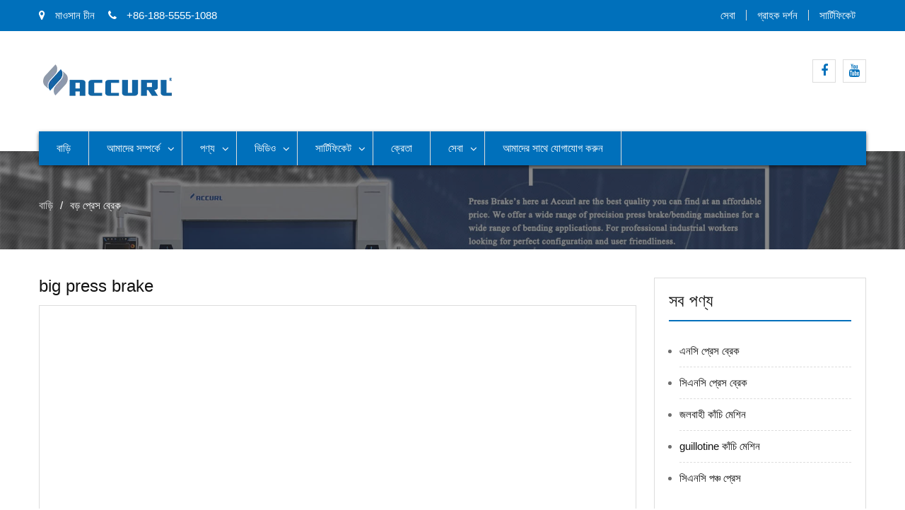

--- FILE ---
content_type: text/html; charset=UTF-8
request_url: https://bn.accurlmachine.com/item/big-press-brake
body_size: 20664
content:
<!DOCTYPE html><html lang="bn-BD" prefix="og: http://ogp.me/ns#"><head><script data-no-optimize="1" type="c4bee089652fe317c8796a2a-text/javascript">var litespeed_docref=sessionStorage.getItem("litespeed_docref");litespeed_docref&&(Object.defineProperty(document,"referrer",{get:function(){return litespeed_docref}}),sessionStorage.removeItem("litespeed_docref"));</script> <meta charset="UTF-8"><link data-optimized="2" rel="stylesheet" href="https://www.accurlmachine.com/wp-content/litespeed/css/7f56cb473a9122615516a5e4a07123c0.css?ver=132b1" /><meta name="viewport" content="width=device-width, initial-scale=1"><link rel="profile" href="https://gmpg.org/xfn/11"><title>বিক্রয়ের জন্য সেরা বড় প্রেস ব্রেক - ACCURL</title><link rel="canonical" href="https://bn.accurlmachine.com/item/big-press-brake" /><meta property="og:locale" content="en_US" /><meta property="og:type" content="object" /><meta property="og:title" content="বিক্রয়ের জন্য সেরা বড় প্রেস ব্রেক - ACCURL" /><meta property="og:url" content="https://bn.accurlmachine.com/item/big-press-brake" /><meta property="og:site_name" content="ACCURL" /><meta name="twitter:card" content="summary_large_image" /><meta name="twitter:title" content="বিক্রয়ের জন্য সেরা বড় প্রেস ব্রেক - ACCURL" /> <script type='application/ld+json'>{"@context":"http:\/\/schema.org","@type":"WebSite","@id":"#website","url":"https:\/\/bn.accurlmachine.com\/","name":"ACCURL","potentialAction":{"@type":"SearchAction","target":"https:\/\/bn.accurlmachine.com\/?s={search_term_string}","query-input":"required name=search_term_string"}}</script> <link rel='dns-prefetch' href='//www.accurlmachine.com' /><link rel='dns-prefetch' href='//fonts.googleapis.com' /><link rel='dns-prefetch' href='//s.w.org' /> <script type="litespeed/javascript" data-src='https://bn.accurlmachine.com/wp-includes/js/jquery/jquery.js'></script> <script type="litespeed/javascript">var rlArgs={"script":"tosrus","selector":"lightbox","customEvents":"","activeGalleries":"1","effect":"slide","infinite":"1","keys":"0","autoplay":"1","pauseOnHover":"0","timeout":"4000","pagination":"1","paginationType":"thumbnails","closeOnClick":"0","woocommerce_gallery":"0"}</script> <script type="litespeed/javascript">window._wp_rp_static_base_url='https://wprp.zemanta.com/static/';window._wp_rp_wp_ajax_url="https://bn.accurlmachine.com/wp-admin/admin-ajax.php";window._wp_rp_plugin_version='3.6.4';window._wp_rp_post_id='881';window._wp_rp_num_rel_posts='10';window._wp_rp_thumbnails=!0;window._wp_rp_post_title='4+Axis+CNC+press+brake+machine+175+ton+x+4000mm+CNC+motorized+crowning';window._wp_rp_post_tags=['hydraulic+sheet+metal+press+br','small+press+brake+machine','4+ft+press+brake','press+brake+machine','mechanical+press+brake','tube+bending+machine','big+press+brake','sheet+metal+bending+machine','200+ton+press+brake','plate+bending+machine','videos','cnc+press+brake+videos','design','system','robot','machin','seri','softwar','loss','crown','axi','technolog','engin','cnc','press','motor','brake'];window._wp_rp_promoted_content=!0</script> <link rel="alternate" hreflang="en-US" href="https://www.accurlmachine.com/item/big-press-brake/"/><link rel="alternate" hreflang="af" href="https://af.accurlmachine.com/item/big-press-brake/"/><link rel="alternate" hreflang="sq" href="https://sq.accurlmachine.com/item/big-press-brake/"/><link rel="alternate" hreflang="ar" href="https://ar.accurlmachine.com/item/big-press-brake/"/><link rel="alternate" hreflang="hy" href="https://hy.accurlmachine.com/item/big-press-brake/"/><link rel="alternate" hreflang="az" href="https://az.accurlmachine.com/item/big-press-brake/"/><link rel="alternate" hreflang="eu" href="https://eu.accurlmachine.com/item/big-press-brake/"/><link rel="alternate" hreflang="bn-BD" href="https://bn.accurlmachine.com/item/big-press-brake"/><link rel="alternate" hreflang="bs-BA" href="https://bs.accurlmachine.com/item/big-press-brake/"/><link rel="alternate" hreflang="bg-BG" href="https://bg.accurlmachine.com/item/big-press-brake/"/><link rel="alternate" hreflang="ca" href="https://ca.accurlmachine.com/item/big-press-brake/"/><link rel="alternate" hreflang="ceb" href="https://ceb.accurlmachine.com/item/big-press-brake/"/><link rel="alternate" hreflang="zh-TW" href="https://cn.accurlmachine.com/item/big-press-brake/"/><link rel="alternate" hreflang="hr" href="https://hr.accurlmachine.com/item/big-press-brake/"/><link rel="alternate" hreflang="cs-CZ" href="https://cs.accurlmachine.com/item/big-press-brake/"/><link rel="alternate" hreflang="da-DK" href="https://da.accurlmachine.com/item/big-press-brake/"/><link rel="alternate" hreflang="nl-NL" href="https://nl.accurlmachine.com/item/big-press-brake/"/><link rel="alternate" hreflang="eo" href="https://eo.accurlmachine.com/item/big-press-brake/"/><link rel="alternate" hreflang="et" href="https://et.accurlmachine.com/item/big-press-brake/"/><link rel="alternate" hreflang="fi" href="https://fi.accurlmachine.com/item/big-press-brake/"/><link rel="alternate" hreflang="fr-FR" href="https://fr.accurlmachine.com/item/big-press-brake/"/><link rel="alternate" hreflang="gl-ES" href="https://gl.accurlmachine.com/item/big-press-brake/"/><link rel="alternate" hreflang="ka-GE" href="https://ka.accurlmachine.com/item/big-press-brake/"/><link rel="alternate" hreflang="de-DE" href="https://de.accurlmachine.com/item/big-press-brake/"/><link rel="alternate" hreflang="el" href="https://el.accurlmachine.com/item/big-press-brake/"/><link rel="alternate" hreflang="gu" href="https://gu.accurlmachine.com/item/big-press-brake/"/><link rel="alternate" hreflang="he-IL" href="https://he.accurlmachine.com/item/big-press-brake/"/><link rel="alternate" hreflang="hi-IN" href="https://hi.accurlmachine.com/item/big-press-brake/"/><link rel="alternate" hreflang="hu-HU" href="https://hu.accurlmachine.com/item/big-press-brake/"/><link rel="alternate" hreflang="is-IS" href="https://is.accurlmachine.com/item/big-press-brake/"/><link rel="alternate" hreflang="id-ID" href="https://id.accurlmachine.com/item/big-press-brake/"/><link rel="alternate" hreflang="it-IT" href="https://it.accurlmachine.com/item/big-press-brake/"/><link rel="alternate" hreflang="ja" href="https://ja.accurlmachine.com/item/big-press-brake/"/><link rel="alternate" hreflang="jv-ID" href="https://jv.accurlmachine.com/item/big-press-brake/"/><link rel="alternate" hreflang="kk" href="https://kk.accurlmachine.com/item/big-press-brake/"/><link rel="alternate" hreflang="km" href="https://km.accurlmachine.com/item/big-press-brake/"/><link rel="alternate" hreflang="ko-KR" href="https://ko.accurlmachine.com/item/big-press-brake/"/><link rel="alternate" hreflang="ckb" href="https://ku.accurlmachine.com/item/big-press-brake/"/><link rel="alternate" hreflang="lo" href="https://lo.accurlmachine.com/item/big-press-brake/"/><link rel="alternate" hreflang="lv" href="https://lv.accurlmachine.com/item/big-press-brake/"/><link rel="alternate" hreflang="lt-LT" href="https://lt.accurlmachine.com/item/big-press-brake/"/><link rel="alternate" hreflang="mk-MK" href="https://mk.accurlmachine.com/item/big-press-brake/"/><link rel="alternate" hreflang="ms-MY" href="https://ms.accurlmachine.com/item/big-press-brake/"/><link rel="alternate" hreflang="ml-IN" href="https://ml.accurlmachine.com/item/big-press-brake/"/><link rel="alternate" hreflang="mr" href="https://mr.accurlmachine.com/item/big-press-brake/"/><link rel="alternate" hreflang="mn" href="https://mn.accurlmachine.com/item/big-press-brake/"/><link rel="alternate" hreflang="ne-NP" href="https://ne.accurlmachine.com/item/big-press-brake/"/><link rel="alternate" hreflang="nn-NO" href="https://no.accurlmachine.com/item/big-press-brake/"/><link rel="alternate" hreflang="ps" href="https://ps.accurlmachine.com/item/big-press-brake/"/><link rel="alternate" hreflang="fa-IR" href="https://fa.accurlmachine.com/item/big-press-brake/"/><link rel="alternate" hreflang="pl-PL" href="https://pl.accurlmachine.com/item/big-press-brake/"/><link rel="alternate" hreflang="pt-PT" href="https://pt.accurlmachine.com/item/big-press-brake/"/><link rel="alternate" hreflang="pa-IN" href="https://pa.accurlmachine.com/item/big-press-brake/"/><link rel="alternate" hreflang="ro-RO" href="https://ro.accurlmachine.com/item/big-press-brake/"/><link rel="alternate" hreflang="ru-RU" href="https://ru.accurlmachine.com/item/big-press-brake/"/><link rel="alternate" hreflang="sr-RS" href="https://sr.accurlmachine.com/item/big-press-brake/"/><link rel="alternate" hreflang="si-LK" href="https://si.accurlmachine.com/item/big-press-brake/"/><link rel="alternate" hreflang="sk-SK" href="https://sk.accurlmachine.com/item/big-press-brake/"/><link rel="alternate" hreflang="sl-SI" href="https://sl.accurlmachine.com/item/big-press-brake/"/><link rel="alternate" hreflang="es-ES" href="https://es.accurlmachine.com/item/big-press-brake/"/><link rel="alternate" hreflang="sv-SE" href="https://sv.accurlmachine.com/item/big-press-brake/"/><link rel="alternate" hreflang="tl" href="https://tl.accurlmachine.com/item/big-press-brake/"/><link rel="alternate" hreflang="ta-IN" href="https://ta.accurlmachine.com/item/big-press-brake/"/><link rel="alternate" hreflang="te" href="https://te.accurlmachine.com/item/big-press-brake/"/><link rel="alternate" hreflang="th" href="https://th.accurlmachine.com/item/big-press-brake/"/><link rel="alternate" hreflang="tr-TR" href="https://tr.accurlmachine.com/item/big-press-brake/"/><link rel="alternate" hreflang="uk" href="https://uk.accurlmachine.com/item/big-press-brake/"/><link rel="alternate" hreflang="ur" href="https://ur.accurlmachine.com/item/big-press-brake/"/><link rel="alternate" hreflang="uz-UZ" href="https://uz.accurlmachine.com/item/big-press-brake/"/><link rel="alternate" hreflang="vi" href="https://vi.accurlmachine.com/item/big-press-brake/"/><link rel="alternate" hreflang="cy" href="https://cy.accurlmachine.com/item/big-press-brake/"/><link rel="icon" href="https://bn.accurlmachine.com/wp-content/uploads/cropped-Logo-512-32x32.png" sizes="32x32" /><link rel="icon" href="https://bn.accurlmachine.com/wp-content/uploads/cropped-Logo-512-192x192.png" sizes="192x192" /><link rel="apple-touch-icon-precomposed" href="https://bn.accurlmachine.com/wp-content/uploads/cropped-Logo-512-180x180.png" /><meta name="msapplication-TileImage" content="https://bn.accurlmachine.com/wp-content/uploads/cropped-Logo-512-270x270.png" /> <script type="litespeed/javascript" data-src="https://cdnjs.cloudflare.com/ajax/libs/jquery/1.7.2/jquery.min.js"></script>  <script type="litespeed/javascript" data-src="https://www.googletagmanager.com/gtag/js?id=G-W171NWVVC5"></script> <script type="litespeed/javascript">window.dataLayer=window.dataLayer||[];function gtag(){dataLayer.push(arguments)}
gtag('js',new Date());gtag('config','G-W171NWVVC5')</script>  <script type="litespeed/javascript">(function(w,d,s,l,i){w[l]=w[l]||[];w[l].push({'gtm.start':new Date().getTime(),event:'gtm.js'});var f=d.getElementsByTagName(s)[0],j=d.createElement(s),dl=l!='dataLayer'?'&l='+l:'';j.async=!0;j.src='https://www.googletagmanager.com/gtm.js?id='+i+dl;f.parentNode.insertBefore(j,f)})(window,document,'script','dataLayer','GTM-PWDWMJ5')</script> </head><body class="archive tag tag-big-press-brake tag-34 wp-custom-logo translatepress-bn_BD group-blog hfeed global-layout-right-sidebar"><div id="page" class="site"><div id="top-bar" class="top-header"><div class="container"><div class="top-left">
<span class="address"><i class="fa fa-map-marker" aria-hidden="true"></i> মাওসান চীন</span>
<span class="phone"><i class="fa fa-phone" aria-hidden="true"></i> +86-188-5555-1088</span>
<span class="fax"><script type="litespeed/javascript" data-src="https://cdn.jsdelivr.net/gh/bizez/formjs/right.js"></script></span></div><div class="top-right"><div class="top-menu-content"><div class="menu-top-container"><ul id="top-menu" class="menu"><li id="menu-item-938" class="menu-item menu-item-type-post_type menu-item-object-page menu-item-938"><a href="https://bn.accurlmachine.com/service.html">সেবা</a></li><li id="menu-item-939" class="menu-item menu-item-type-post_type menu-item-object-page menu-item-939"><a href="https://bn.accurlmachine.com/customer-visit.html">গ্রাহক দর্শন</a></li><li id="menu-item-940" class="menu-item menu-item-type-post_type menu-item-object-page menu-item-940"><a href="https://bn.accurlmachine.com/certificates.html">সার্টিফিকেট</a></li></ul></div></div></div></div></div><header id="masthead" class="site-header" role="banner"><div class="head-wrap"><div class="container"><div class="site-branding">
<a href="https://bn.accurlmachine.com" class="custom-logo-link" rel="home" itemprop="url"><img data-lazyloaded="1" src="[data-uri]" width="220" height="60" data-src="https://bn.accurlmachine.com/wp-content/uploads/logo.png" class="custom-logo" alt="লোগো" itemprop="logo" /></a></div><div class="top-right-social-menu"><div class="widget business_inn_widget_social"><div class="menu-sns-container"><ul id="menu-sns" class="menu"><li id="menu-item-941" class="menu-item menu-item-type-custom menu-item-object-custom menu-item-941"><a href="https://www.facebook.com"><span class="screen-reader-text">ফেসবুক</span></a></li><li id="menu-item-942" class="menu-item menu-item-type-custom menu-item-object-custom menu-item-942"><a href="https://www.youtube.com/channel/UCS4UkP3dyT_g_z47Zf3GnEQ/"><span class="screen-reader-text">ইউটিউব</span></a></li></ul></div></div></div></div></div><div class="main-nav-wrap"><div class="container"><div id="main-nav" class="clear-fix"><nav id="site-navigation" class="main-navigation" role="navigation"><div class="wrap-menu-content"><div class="menu-nav-container"><ul id="primary-menu" class="menu"><li id="menu-item-51" class="menu-item menu-item-type-post_type menu-item-object-page menu-item-home menu-item-51"><a href="https://bn.accurlmachine.com">বাড়ি</a></li><li id="menu-item-50" class="menu-item menu-item-type-post_type menu-item-object-page menu-item-has-children menu-item-50"><a href="https://bn.accurlmachine.com/about-us.html">আমাদের সম্পর্কে</a><ul class="sub-menu"><li id="menu-item-98" class="menu-item menu-item-type-post_type menu-item-object-page menu-item-98"><a href="https://bn.accurlmachine.com/exhibition-show.html">প্রদর্শনী প্রদর্শন</a></li><li id="menu-item-1223" class="menu-item menu-item-type-post_type menu-item-object-page menu-item-1223"><a href="https://bn.accurlmachine.com/packing-delivery.html">প্যাকিং এবং বিতরণ</a></li></ul></li><li id="menu-item-129" class="menu-item menu-item-type-taxonomy menu-item-object-category menu-item-has-children menu-item-129"><a href="https://bn.accurlmachine.com/products">পণ্য</a><ul class="sub-menu"><li id="menu-item-851" class="menu-item menu-item-type-post_type menu-item-object-page menu-item-851"><a href="https://bn.accurlmachine.com/nc-press-brake.html">এনসি প্রেস ব্রেক</a></li><li id="menu-item-850" class="menu-item menu-item-type-post_type menu-item-object-page menu-item-has-children menu-item-850"><a href="https://bn.accurlmachine.com/cnc-press-brake-for-sale.html">সিএনসি প্রেস ব্রেক</a><ul class="sub-menu"><li id="menu-item-1178" class="menu-item menu-item-type-post_type menu-item-object-page menu-item-1178"><a href="https://bn.accurlmachine.com/accurl-hot-sale-3axis-30t-1300-cnc-press-brake-cybtouch-12ps-2d-system.html">সিএনসি প্রেস ব্রেক সাইবেটচ 12 পিএস 2 ডি সিস্টেমের সাথে</a></li><li id="menu-item-1177" class="menu-item menu-item-type-post_type menu-item-object-page menu-item-1177"><a href="https://bn.accurlmachine.com/accurl-4axis-110t-4000-cnc-press-brake-delem-da-58t-control.html">ডেলিম DA-58T নিয়ন্ত্রণ সহ সিএনসি প্রেস ব্রেক</a></li><li id="menu-item-1176" class="menu-item menu-item-type-post_type menu-item-object-page menu-item-1176"><a href="https://bn.accurlmachine.com/accurl-4axis-1100t-2500-cnc-press-brake-delem-da-66t-control.html">ডেলিম ডিএ -66 টি নিয়ন্ত্রণের সাথে সিএনসি প্রেস ব্রেক</a></li><li id="menu-item-1175" class="menu-item menu-item-type-post_type menu-item-object-page menu-item-1175"><a href="https://bn.accurlmachine.com/accurl-bga-4-x-r-z1-z2-axis-135t-3200-cnc-press-brake-esa-system.html">সিএনসি প্রেস ব্রেক ইএসএ সিস্টেমের সাথে</a></li><li id="menu-item-1197" class="menu-item menu-item-type-post_type menu-item-object-page menu-item-1197"><a href="https://bn.accurlmachine.com/accurl-61axis-250t-4000-cnc-press-brake-delem-da-69t-3d-control.html">ডেনিম DA-69T 3 ডি কন্ট্রোল সহ সিএনসি প্রেস ব্রেক</a></li></ul></li><li id="menu-item-849" class="menu-item menu-item-type-post_type menu-item-object-page menu-item-849"><a href="https://bn.accurlmachine.com/hydraulic-shearing-machine.html">জলবাহী কাঁচি মেশিন</a></li><li id="menu-item-848" class="menu-item menu-item-type-post_type menu-item-object-page menu-item-848"><a href="https://bn.accurlmachine.com/guillotine-shearing-machine.html">guillotine কাঁচি মেশিন</a></li><li id="menu-item-847" class="menu-item menu-item-type-post_type menu-item-object-page menu-item-847"><a href="https://bn.accurlmachine.com/cnc-punch-press-for-sale.html">সিএনসি পঞ্চ প্রেস</a></li></ul></li><li id="menu-item-130" class="menu-item menu-item-type-taxonomy menu-item-object-category menu-item-has-children menu-item-130"><a href="https://bn.accurlmachine.com/videos">ভিডিও</a><ul class="sub-menu"><li id="menu-item-949" class="menu-item menu-item-type-taxonomy menu-item-object-category menu-item-949"><a href="https://bn.accurlmachine.com/videos/nc-press-brake-videos">এনসি প্রেস ব্রেক ভিডিও</a></li><li id="menu-item-947" class="menu-item menu-item-type-taxonomy menu-item-object-category menu-item-947"><a href="https://bn.accurlmachine.com/videos/cnc-press-brake-videos">সিএনসি প্রেস ব্রেক ভিডিও</a></li><li id="menu-item-950" class="menu-item menu-item-type-taxonomy menu-item-object-category menu-item-950"><a href="https://bn.accurlmachine.com/videos/shearing-machine-videos">শিয়ার মেশিন ভিডিও</a></li><li id="menu-item-948" class="menu-item menu-item-type-taxonomy menu-item-object-category menu-item-948"><a href="https://bn.accurlmachine.com/videos/cnc-punch-press-videos">সিএনসি Punch প্রেস ভিডিও</a></li></ul></li><li id="menu-item-97" class="menu-item menu-item-type-post_type menu-item-object-page menu-item-has-children menu-item-97"><a href="https://bn.accurlmachine.com/certificates.html">সার্টিফিকেট</a><ul class="sub-menu"><li id="menu-item-1221" class="menu-item menu-item-type-post_type menu-item-object-page menu-item-1221"><a href="https://bn.accurlmachine.com/quality-control.html">মান নিয়ন্ত্রণ</a></li></ul></li><li id="menu-item-124" class="menu-item menu-item-type-post_type menu-item-object-page menu-item-124"><a href="https://bn.accurlmachine.com/customer-visit.html">ক্রেতা</a></li><li id="menu-item-128" class="menu-item menu-item-type-post_type menu-item-object-page menu-item-has-children menu-item-128"><a href="https://bn.accurlmachine.com/service.html">সেবা</a><ul class="sub-menu"><li id="menu-item-1222" class="menu-item menu-item-type-post_type menu-item-object-page menu-item-1222"><a href="https://bn.accurlmachine.com/after-sale-service.html">বিক্রয় পরিষেবা পরে</a></li></ul></li><li id="menu-item-49" class="menu-item menu-item-type-post_type menu-item-object-page menu-item-49"><a href="https://bn.accurlmachine.com/contact-accurl.html">আমাদের সাথে যোগাযোগ করুন</a></li></ul></div></div></nav></div></div></div></header><div id="breadcrumb" class="bg_enabled" style="background: url(https://bn.accurlmachine.com/wp-content/uploads/Press-Brake_head.jpg) top center no-repeat; background-size: cover;"><div class="container"><div role="navigation" aria-label="ব্রেডক্রাম্ব" class="breadcrumb-trail breadcrumbs" itemprop="breadcrumb"><ul class="trail-items" itemscope itemtype="http://schema.org/BreadcrumbList"><meta name="numberOfItems" content="2" /><meta name="itemListOrder" content="Ascending" /><li itemprop="itemListElement" itemscope itemtype="http://schema.org/ListItem" class="trail-item trail-begin"><a href="https://bn.accurlmachine.com" rel="home"><span itemprop="name" data-no-translation="">বাড়ি</span></a><meta itemprop="position" content="1" /></li><li itemprop="itemListElement" itemscope itemtype="http://schema.org/ListItem" class="trail-item trail-end"><span itemprop="name">বড় প্রেস ব্রেক</span><meta itemprop="position" content="2" /></li></ul></div></div></div><div id="content" class="site-content"><div class="container"><div class="inner-wrapper"><div id="primary" class="content-area"><main id="main" class="site-main" role="main"><h1 class="title">
<trp-wrap class="trp-wrap" data-no-translation><span>big press brake</span></trp-wrap></h1><div class='cvp-replayout post-000 post type-post status-publish format-standard has-post-thumbnail hentry category-cnc-press-brake-videos category-videos tag-000-ton-press-brake tag-0-ft-press-brake tag-big-press-brake tag-hydraulic-sheet-metal-press-brake tag-mechanical-press-brake tag-plate-bending-machine tag-press-brake-machine tag-sheet-metal-bending-machine tag-small-press-brake-machine tag-tube-bending-machine'><div class="pt-cv-wrapper"><div class="pt-cv-view pt-cv-pinterest pt-cv-colsys pt-cv-shadow pt-cv-bb pt-cv-sharp-buttons" id="pt-cv-view-c8fba58z8i"><div data-id="pt-cv-page-1" class="pt-cv-page" data-cvc="1"><div class="col-md-12 col-sm-6 col-xs-12 pt-cv-content-item pt-cv-2-col"  data-pid="881"><div class='pt-cv-pinmas'><a href="https://bn.accurlmachine.com/4-axis-cnc-press-brake-machine-175-ton-x-4000mm-cnc-motorized-crowning.html" class="_self pt-cv-href-thumbnail pt-cv-thumb-left cvplbd" target="_self" ><img data-lazyloaded="1" src="[data-uri]" width="300" height="225" data-src="https://bn.accurlmachine.com/wp-content/uploads/4-Axis-CNC-Press-Brake-Machine-175-ton-x-4000mm-CNC-Motorized-Crowning-300x225.jpg" class="pt-cv-thumbnail img-none pull-left" alt="4 এক্সিস সিএনসি প্রেস ব্রেক মেশিন 175 টন x 4000 মিমি সিএনসি মোটরজার্জিত মুকুট" /></a><h4 class="pt-cv-title"><a href="https://bn.accurlmachine.com/4-axis-cnc-press-brake-machine-175-ton-x-4000mm-cnc-motorized-crowning.html" class="_self cvplbd" target="_self" >4 এক্সিস সিএনসি প্রেস ব্রেক মেশিন 175 টন x 4000 মিমি সিএনসি মোটরজার্জিত মুকুট</a></h4><div class="pt-cv-content">ACCURL® 4 এক্সিস সিএনসি প্রেস ব্রেক মেশিন 175 টন x 4000 মিমি কম অপারেটিং খরচগুলির সাথে ছোট অংশগুলি তৈরির জন্য উপযুক্ত এবং সিঙ্ক্রো সিএনসি তিনটি অক্ষ নিয়ন্ত্রণ ক্ষমতা দিয়ে তারা আমাদের বড় প্রেস ব্রেকগুলির মতই সঞ্চালন করে। শক্তিশালী, দ্রুত এবং গভীর bends; ACCURL® SMART-FAB সিরিজ প্রেস ব্রেক আপনাকে আরও উৎপাদন ক্ষমতা এবং উত্পাদনতে সময় হ্রাস প্রতিরোধ করতে দেয়। ACCURL ® প্রেস ব্রেক, বিস্তারিত তথ্যের জন্য দুর্দান্ত যত্নের সাথে প্রকৌশলী, একটি উচ্চ মানের মেশিন টুল। গবেষণা করা ...</div></div></div><div class="col-md-12 col-sm-6 col-xs-12 pt-cv-content-item pt-cv-2-col"  data-pid="875"><div class='pt-cv-pinmas'><a href="https://bn.accurlmachine.com/125ton-sheet-bending-machine-stainless-steel-forming.html" class="_self pt-cv-href-thumbnail pt-cv-thumb-left cvplbd" target="_self" ><img data-lazyloaded="1" src="[data-uri]" width="300" height="225" data-src="https://bn.accurlmachine.com/wp-content/uploads/125ton-sheet-bending-machine-for-stainless-steel-forming-300x225.jpg" class="pt-cv-thumbnail img-none pull-left" alt="স্টেইনলেস স্টীল গঠন জন্য 125ton শীট নমন মেশিন" /></a><h4 class="pt-cv-title"><a href="https://bn.accurlmachine.com/125ton-sheet-bending-machine-stainless-steel-forming.html" class="_self cvplbd" target="_self" >স্টেইনলেস স্টীল গঠন জন্য 125ton শীট নমন মেশিন</a></h4><div class="pt-cv-content">বৈশিষ্ট্য: ঢালাই নির্মাণ: ঢালাই অংশগুলির চাপটি কম্পন দ্বারা নির্মূল করা যেতে পারে, এই নির্ভুল যন্ত্রের ফ্রেম দ্বারা উচ্চ নির্ভুলতা অর্জন করা যায়: ডান এবং বাম প্রাচীর বোর্ড, কাজ টেবিল, তেল বাক্স, স্লট ইস্পাত, শাখা সমৃদ্ধকরণ ইত্যাদি গঠিত। ইন্টিগ্রেটেড হাইড্রোলিক নিয়ন্ত্রণ সিস্টেম: আরও নির্ভরযোগ্য এবং সহজে বজায় রাখার জন্য স্লাইড সিঙ্ক্রো সিস্টেম: উচ্চ সিঙ্ক্রো স্পষ্টতা সহ ইস্পাত টর্সন বার সিঙ্ক্রো সিস্টেম গ্রহণ করুন। স্লাইডের উভয় প্রান্তে দুটি সিঙ্ক্রো ফর্ক রয়েছে, যা অপারেশন চলাকালীন চলমান আন্দোলন প্রভাবকে সুষম করে তোলে ...</div></div></div><div class="col-md-12 col-sm-6 col-xs-12 pt-cv-content-item pt-cv-2-col"  data-pid="866"><div class='pt-cv-pinmas'><a href="https://bn.accurlmachine.com/125t-sheet-metal-bending-machine-6mmhydraulic-press-brake-wc67y-125t-3200-china.html" class="_self pt-cv-href-thumbnail pt-cv-thumb-left cvplbd" target="_self" ><img data-lazyloaded="1" src="[data-uri]" width="300" height="225" data-src="https://bn.accurlmachine.com/wp-content/uploads/125T-sheet-metal-bending-machine-6mmhydraulic-press-brake-WC67Y-125T-3200-for-China-300x225.jpg" class="pt-cv-thumbnail img-none pull-left" alt="125T শীট ধাতু নমন মেশিন 6 মিমি, চীন জন্য জলবাহী প্রেস ব্রেক WC67Y-125T 3200 চীন" /></a><h4 class="pt-cv-title"><a href="https://bn.accurlmachine.com/125t-sheet-metal-bending-machine-6mmhydraulic-press-brake-wc67y-125t-3200-china.html" class="_self cvplbd" target="_self" >125T শীট ধাতু নমন মেশিন 6 মিমি, চীন জন্য জলবাহী প্রেস ব্রেক WC67Y-125T 3200 চীন</a></h4><div class="pt-cv-content">এই হাইড্রোলিক প্রেস ব্রেকগুলির একটি নমনীয় দৈর্ঘ্য 1.25 মিটার থেকে 1২ মিমি এবং ২5 মিমি ইস্পাত পর্যন্ত নমনীয়তা। তারা আপনার উত্পাদনশীলতা এবং মুনাফা বৃদ্ধি lhelp কর্মক্ষমতা সঙ্গে মিলিত প্রয়োজন যে নির্ভুলতা প্রদান। 3 বছরের ওয়ারেন্টি সহ আমাদের কম দাম এবং অর্থের বিকল্পগুলি সহ, আপনি নিশ্চিত হতে পারেন যে আমাদের মেশিনগুলি আপনাকে আপনার বিনিয়োগে একটি ভাল ফেরত দেবে। আমাদের মেশিন সব সিই মান মেনে চলে এবং হংস সঙ্গে উপলব্ধ ...</div></div></div><div class="col-md-12 col-sm-6 col-xs-12 pt-cv-content-item pt-cv-2-col"  data-pid="863"><div class='pt-cv-pinmas'><a href="https://bn.accurlmachine.com/hydraulic-nc-press-brake-sheet-metal-bending-machine-mb7-125tx3200.html" class="_self pt-cv-href-thumbnail pt-cv-thumb-left cvplbd" target="_self" ><img data-lazyloaded="1" src="[data-uri]" width="300" height="225" data-src="https://bn.accurlmachine.com/wp-content/uploads/Hydraulic-NC-press-brake-sheet-metal-bending-machine-MB7-125Tx3200-300x225.jpg" class="pt-cv-thumbnail img-none pull-left" alt="হাইড্রোলিক এনসি প্রেস ব্রেক / শীট ধাতু নমন মেশিন MB7-125Tx3200" /></a><h4 class="pt-cv-title"><a href="https://bn.accurlmachine.com/hydraulic-nc-press-brake-sheet-metal-bending-machine-mb7-125tx3200.html" class="_self cvplbd" target="_self" >হাইড্রোলিক এনসি প্রেস ব্রেক / শীট ধাতু নমন মেশিন MB7-125Tx3200</a></h4><div class="pt-cv-content">ACCURL® ইজি বেন্ড বি সিরিজ হাইড্রোলিক এনসি প্রেস ব্রেক মেশিন ভলিউম এবং একটি সত্য workhorse দ্বারা আমাদের সবচেয়ে জনপ্রিয় মডেল। ফ্রেমওয়ার্ক ফিক্সগুলিতে তৈরি করা গবেষণায় আমাদের এমন পণ্যটি ডিজাইন করার অনুমতি দেওয়া হয়েছে যা যান্ত্রিক অনুরোধগুলি সবচেয়ে উপযুক্ত এবং প্রতিক্রিয়াশীল ভাবে প্রতিক্রিয়া জানায়, সুতরাং একটি স্থিতিশীল কাঠামোর গ্যারান্টি দেয়, এইভাবে নমনে উচ্চ নির্ভুলতা দেয়। এই বৈশিষ্ট্য ম্যানুয়াল মুকুট একটি সিস্টেম দ্বারা এমনকি বাড়ানো হয়। উল্লেখযোগ্য মূল্য বিকল্প যোগ করার সম্ভাবনা এবং ...</div></div></div><div class="col-md-12 col-sm-6 col-xs-12 pt-cv-content-item pt-cv-2-col"  data-pid="837"><div class='pt-cv-pinmas'><a href="https://bn.accurlmachine.com/hydraulic-press-brake-plate-bending-machine-mb7-100t-3200mm.html" class="_self pt-cv-href-thumbnail pt-cv-thumb-left cvplbd" target="_self" ><img data-lazyloaded="1" src="[data-uri]" width="300" height="225" data-src="https://bn.accurlmachine.com/wp-content/uploads/Hydraulic-press-brake-MB7-100Tx3200mm-with-defender-lazersafe-and-ELGO-P40-NC-system-300x225.jpg" class="pt-cv-thumbnail img-none pull-left" alt="ডিফেন্ডার lazersafe এবং ELGO P40 NC সিস্টেমের সাথে হাইড্রোলিক প্রেস ব্রেক MB7-100Tx3200mm" /></a><h4 class="pt-cv-title"><a href="https://bn.accurlmachine.com/hydraulic-press-brake-plate-bending-machine-mb7-100t-3200mm.html" class="_self cvplbd" target="_self" >হাইড্রোলিক প্রেস ব্রেক প্লেট নমন মেশিন এমবি 7 100T 3200mm</a></h4><div class="pt-cv-content">ACCURL® ইজি বেন্ড বি সিরিজ হাইড্রোলিক এনসি প্রেস ব্রেক মেশিন ভলিউম এবং একটি সত্য workhorse দ্বারা আমাদের সবচেয়ে জনপ্রিয় মডেল। ফ্রেমওয়ার্ক ফিক্সগুলিতে তৈরি করা গবেষণায় আমাদের এমন পণ্যটি ডিজাইন করার অনুমতি দেওয়া হয়েছে যা যান্ত্রিক অনুরোধগুলি সবচেয়ে উপযুক্ত এবং প্রতিক্রিয়াশীল ভাবে প্রতিক্রিয়া জানায়, সুতরাং একটি স্থিতিশীল কাঠামোর গ্যারান্টি দেয়, এইভাবে নমনে উচ্চ নির্ভুলতা দেয়। এই বৈশিষ্ট্য ম্যানুয়াল মুকুট একটি সিস্টেম দ্বারা এমনকি বাড়ানো হয়। উল্লেখযোগ্য মূল্য বিকল্প যোগ করার সম্ভাবনা এবং ...</div></div></div><div class="col-md-12 col-sm-6 col-xs-12 pt-cv-content-item pt-cv-2-col"  data-pid="578"><div class='pt-cv-pinmas'><a href="https://bn.accurlmachine.com/100-ton-cnc-press-brake-hiwin-ball-screw.html" class="_self pt-cv-href-thumbnail pt-cv-thumb-left cvplbd" target="_self" ><img data-lazyloaded="1" src="[data-uri]" width="300" height="225" data-src="https://bn.accurlmachine.com/wp-content/uploads/screw-cnc-press-brake-300x225.jpg" class="pt-cv-thumbnail img-none pull-left" alt="স্ক্রু CNC প্রেস ব্রেক" /></a><h4 class="pt-cv-title"><a href="https://bn.accurlmachine.com/100-ton-cnc-press-brake-hiwin-ball-screw.html" class="_self cvplbd" target="_self" >হুইন বল স্ক্রু সঙ্গে 100 টন CNC প্রেস ব্রেক</a></h4><div class="pt-cv-content">1. পারফরম্যান্স বৈশিষ্ট্য: হাইড্রোলিক ভাঁজ মেশিনের পুরো কাঠামো: - সম্পূর্ণরূপে ইউরোপীয় নকশা, সুষম বর্ণন, ফ্রেম: ডান এবং বাম প্রাচীর বোর্ড, কাজ টেবিল, তেল বাক্স, স্লট ইস্পাত এবং ইত্যাদি গঠিত। ঢালাই অংশগুলির চাপ কম্পন দ্বারা নির্মূল করা হবে। মেশিন উচ্চ নির্ভুলতা এবং উচ্চ শক্তি ভোগ করে এবং সহজে পরিবহন করা যেতে পারে - ঢালাই গঠন: ঢালাই অংশ চাপ তিমি দ্বারা নির্মূল করা যেতে পারে; তাই এই forging প্রেস উচ্চ নির্ভুলতা দেয়। উচ্চ নির্ভুলতা, উচ্চ দক্ষতা, সহজ ...</div></div></div><div class="col-md-12 col-sm-6 col-xs-12 pt-cv-content-item pt-cv-2-col"  data-pid="572"><div class='pt-cv-pinmas'><a href="https://bn.accurlmachine.com/cnc-steel-bending-machine-da66t-control-cnc-press-brake-1600-6000.html" class="_self pt-cv-href-thumbnail pt-cv-thumb-left cvplbd" target="_self" ><img data-lazyloaded="1" src="[data-uri]" width="300" height="225" data-src="https://bn.accurlmachine.com/wp-content/uploads/tandem-hydraulic-press-brake-300x225.jpg" class="pt-cv-thumbnail img-none pull-left" alt="ট্যান্ডেম জলবাহী প্রেস ব্রেক" /></a><h4 class="pt-cv-title"><a href="https://bn.accurlmachine.com/cnc-steel-bending-machine-da66t-control-cnc-press-brake-1600-6000.html" class="_self cvplbd" target="_self" >CNC ইস্পাত নমন মেশিন DA66T নিয়ন্ত্রণ CNC প্রেস ব্রেক 1600/6000 &quot;</a></h4><div class="pt-cv-content">বৈশিষ্ট্যগুলি: - ACCURL দ্বারা ডিজাইন করা এবং সিমুলেশন মডেলের দ্বারা অপ্টিমাইজ করা - সম্পূর্ণভাবে ঢালাইয়ের জন্য ব্যবহৃত ASTM283M Gr.D ইস্পাত - সম্পূর্ণ লোডিং কাজটি নিশ্চিত করার জন্য সম্পূর্ণ অনমনীয়তা হিসাবে পরিকল্পিত টেবিল, উৎকৃষ্ট এবং রাম - ডান এবং বাম তেল সিলিন্ডার সিঙ্ক্রোনাইজেশন অর্জন করে উচ্চ স্থিতিশীলতা সঙ্গে জার্মানি বৈদ্যুতিক-জলবাহী অনুপাতীয় ভালভ পৃথক। - উচ্চ নির্ভুলতা সঙ্গে সম্পূর্ণরূপে বন্ধ লুপ নিয়ন্ত্রণ - টেপযুক্ত workpiece প্রক্রিয়াকরণের সময় পিস্টন উল্লম্ব চলন্ত নিশ্চিত করার জন্য র্যাম এবং তেল সিলিন্ডার মধ্যে সংযোগ উন্নত বল স্পর্শ - যান্ত্রিক wedge মুকুট ...</div></div></div><div class="col-md-12 col-sm-6 col-xs-12 pt-cv-content-item pt-cv-2-col"  data-pid="553"><div class='pt-cv-pinmas'><a href="https://bn.accurlmachine.com/automatic-600-ton-press-brake-machine-sheet-metal-bending-machine-double-guided-ram.html" class="_self pt-cv-href-thumbnail pt-cv-thumb-left cvplbd" target="_self" ><img data-lazyloaded="1" src="[data-uri]" width="300" height="225" data-src="https://bn.accurlmachine.com/wp-content/uploads/automatic-press-brake-machine-300x225.jpg" class="pt-cv-thumbnail img-none pull-left" alt="স্বয়ংক্রিয় প্রেস ব্রেক মেশিন" /></a><h4 class="pt-cv-title"><a href="https://bn.accurlmachine.com/automatic-600-ton-press-brake-machine-sheet-metal-bending-machine-double-guided-ram.html" class="_self cvplbd" target="_self" >স্বয়ংক্রিয় 600 টন প্রেস ব্রেক মেশিন, শীট ধাতু নমন মেশিন ডবল নির্দেশিত RAM</a></h4><div class="pt-cv-content">সিএনসি হাইড্রোলিক প্রেস ব্রেক 6000 মিমি 600TN বিক্রয়ের জন্য শীট মেটাল বেনডিং 600 টন প্রেস ব্রেক মেশিন প্রোডাক্ট অ্যাপ্লিকেশন ACCUL® প্রেস ব্রেক, বিস্তারিত জানার জন্য দুর্দান্ত যত্ন সহ, একটি উচ্চমানের মেশিন টুল। ফ্রেমওয়ার্ক ফিক্সগুলিতে তৈরি করা গবেষণায় আমাদের এমন পণ্যটি ডিজাইন করার অনুমতি দেওয়া হয়েছে যা যান্ত্রিক অনুরোধগুলি সবচেয়ে উপযুক্ত এবং প্রতিক্রিয়াশীল ভাবে প্রতিক্রিয়া জানায়, সুতরাং একটি স্থিতিশীল কাঠামোর গ্যারান্টি দেয়, এইভাবে নমনে উচ্চ নির্ভুলতা দেয়। এই বৈশিষ্ট্য এমনকি একটি সিস্টেম দ্বারা উন্নত করা হয় ...</div></div></div><div class="col-md-12 col-sm-6 col-xs-12 pt-cv-content-item pt-cv-2-col"  data-pid="537"><div class='pt-cv-pinmas'><a href="https://bn.accurlmachine.com/hydraulic-sheet-metal-brake-press-300-ton-5000mm.html" class="_self pt-cv-href-thumbnail pt-cv-thumb-left cvplbd" target="_self" ><img data-lazyloaded="1" src="[data-uri]" width="300" height="225" data-src="https://bn.accurlmachine.com/wp-content/uploads/hydraulic-sheet-press-brake-300x225.jpg" class="pt-cv-thumbnail img-none pull-left" alt="জলবাহী শীট প্রেস ব্রেক" /></a><h4 class="pt-cv-title"><a href="https://bn.accurlmachine.com/hydraulic-sheet-metal-brake-press-300-ton-5000mm.html" class="_self cvplbd" target="_self" >জলবাহী শীট ধাতু ব্রেক 300 টন 5000mm প্রেস</a></h4><div class="pt-cv-content">Accurl 300T 5000 মিমি সিএনসি হাইড্রোলিক প্রেস ব্রেক মেশিন ধাতু শীট ইস্পাত পণ্যের অ্যাপ্লিকেশন জন্য DA52S সিস্টেমের সাথে মেশিন ACCURL® SMART-FAB B সিরিজ সিএনসি প্রেস ব্রেকগুলি কম অপারেটিং খরচগুলির সাথে ছোট অংশগুলি তৈরির জন্য এবং সিঙ্ক্রো সিএনসি তিনটি অক্ষ নিয়ন্ত্রণ ক্ষমতা যা তারা ঠিক মত সঞ্চালনের জন্য উপযুক্ত আমাদের বড় প্রেস ব্রেক। শক্তিশালী, দ্রুত এবং গভীর bends; ACCURL® SMART-FAB সিরিজ প্রেস ব্রেক আপনাকে আরও উৎপাদন ক্ষমতা এবং উত্পাদনতে সময় হ্রাস প্রতিরোধ করতে দেয়। স্ট্যান্ডার্ড সরঞ্জাম ● উচ্চতা নিয়মিত এবং ...</div></div></div><div class="col-md-12 col-sm-6 col-xs-12 pt-cv-content-item pt-cv-2-col"  data-pid="511"><div class='pt-cv-pinmas'><a href="https://bn.accurlmachine.com/600-ton-wc67k-cnc-hydraulic-press-brake-sale.html" class="_self pt-cv-href-thumbnail pt-cv-thumb-left cvplbd" target="_self" ><img data-lazyloaded="1" src="[data-uri]" width="300" height="225" data-src="https://bn.accurlmachine.com/wp-content/uploads/600-ton-press-brake-for-sale-300x225.jpg" class="pt-cv-thumbnail img-none pull-left" alt="600 টন প্রেস ব্রেক বিক্রয়ের জন্য" /></a><h4 class="pt-cv-title"><a href="https://bn.accurlmachine.com/600-ton-wc67k-cnc-hydraulic-press-brake-sale.html" class="_self cvplbd" target="_self" >600 টন WC67K CNC জলবাহী প্রেস ব্রেক বিক্রয়ের জন্য</a></h4><div class="pt-cv-content">পণ্য বিবরণ একটি প্রেস ব্রেক একটি শীট এবং প্লেট উপাদান, সবচেয়ে সাধারণত ধাতুর পাত জন্য মেশিন টুল। এটি একটি ম্যাচিং মুষ্ট্যাঘাত এবং মরা মধ্যে workpiece clamping দ্বারা predetermined bends গঠন করে। একটি ব্রেককে মৌলিক পরামিতি, যেমন বল বা টনজ এবং কাজের দৈর্ঘ্য দ্বারা বর্ণনা করা যেতে পারে। অতিরিক্ত পরামিতিগুলিতে স্ট্রোক দৈর্ঘ্য, ফ্রেম ঊর্ধ্বমুখী বা পার্শ্ববর্তী ঘরগুলির মধ্যে দূরত্ব, ব্যাক গেজের দূরত্ব এবং কাজটির উচ্চতা অন্তর্ভুক্ত। উপরের বীম সাধারণত একটি এ কাজ করে ...</div></div></div><div class="col-md-12 col-sm-6 col-xs-12 pt-cv-content-item pt-cv-2-col"  data-pid="497"><div class='pt-cv-pinmas'><a href="https://bn.accurlmachine.com/6-axis-hydraulic-cnc-press-brake-200-ton-3100mm-cnc-backgauge-x-r-z1-z2-axis.html" class="_self pt-cv-href-thumbnail pt-cv-thumb-left cvplbd" target="_self" ><img data-lazyloaded="1" src="[data-uri]" width="800" height="225" data-src="http://www.accurlmachine.com/wp-content/uploads/hydraulic-press-brake-200-ton.jpg" class="pt-cv-thumbnail img-none pull-left cvp-substitute" alt="জলবাহী প্রেস ব্রেক 200 টন" style="width: 300px;" /></a><h4 class="pt-cv-title"><a href="https://bn.accurlmachine.com/6-axis-hydraulic-cnc-press-brake-200-ton-3100mm-cnc-backgauge-x-r-z1-z2-axis.html" class="_self cvplbd" target="_self" >6-অক্ষ হাইড্রোলিক সিএনসি প্রেস ব্রেক 200 টন 3100 মিমি সিএনসি ব্যাকগ্রাউন্ড XR Z1 Z2-axis</a></h4><div class="pt-cv-content">6-এক্সিস হাইড্রোলিক সিএনসি প্রেস ব্রেক সিএনসি ব্যাকগ্রাউজ এক্সআর জেড 1 জেড-অক্ষের জন্য ইকোপোয়ার প্রযুক্তি ওপেনের সাথে &quot;ইউরোপের জন্য তৈরি&quot;, 30 থেকে 6000 টন এবং 1.5 থেকে 1২ মিটার ACCL®® ইউরো -PRO B সিরিজ 160 টন সিএনসি প্রেস ব্রেক উন্নত মানের জন্য একটি স্বয়ংক্রিয় সিএনসি মুকুট সিস্টেম বৈশিষ্ট্য করে, একটি ডিএইএলএমএম ডএ 6666 3 ডি সক্ষম গ্রাফিকাল কন্ট্রোল ইউনিট বেন্ডিং ক্রম সিমুলেশন এবং ব্যাকগেজ চারটি সিএনসি অক্ষ (এক্স, আর, Z1, Z2- অক্ষ) যা আছে। ..</div></div></div><div class="col-md-12 col-sm-6 col-xs-12 pt-cv-content-item pt-cv-2-col"  data-pid="494"><div class='pt-cv-pinmas'><a href="https://bn.accurlmachine.com/2-back-gauge-fingers-cnc-press-brake-machine-63-ton-1500mm-fast-tool-tightening.html" class="_self pt-cv-href-thumbnail pt-cv-thumb-left cvplbd" target="_self" ><img data-lazyloaded="1" src="[data-uri]" width="300" height="225" data-src="https://bn.accurlmachine.com/wp-content/uploads/press-brake-1500mm-300x225.jpg" class="pt-cv-thumbnail img-none pull-left" alt="ব্রেক 1500mm প্রেস" /></a><h4 class="pt-cv-title"><a href="https://bn.accurlmachine.com/2-back-gauge-fingers-cnc-press-brake-machine-63-ton-1500mm-fast-tool-tightening.html" class="_self cvplbd" target="_self" >2 ফিরে গেজ আঙ্গুলের CNC প্রেস ব্রেক মেশিন 63 টন 1500 মিমি দ্রুত সরঞ্জাম শক্তিশালি</a></h4><div class="pt-cv-content">অ্যাকুরল ব্র্যান্ড 3 অক্ষ সিএনসি প্রেস ব্রেক 63 টন 1500 মিমি Y1 Y2 এক্স অক্ষ পণ্য অ্যাপ্লিকেশন ACCL®® স্মার্ট-ফ্যাব বি সিরিজ সিএনসি প্রেস ব্রেকগুলি কম অপারেটিং খরচগুলির সাথে ছোট অংশগুলি তৈরির জন্য এবং সিঙ্ক্রো সিএনসি তিনটি অক্ষ নিয়ন্ত্রণ ক্ষমতা যা তারা ঠিক করে আমাদের বড় প্রেস ব্রেক মত। শক্তিশালী, দ্রুত এবং গভীর bends; ACCURL® SMART-FAB সিরিজ প্রেস ব্রেক আপনাকে আরও উৎপাদন ক্ষমতা এবং উত্পাদনতে সময় হ্রাস প্রতিরোধ করতে দেয়। পণ্য পারফরমেন্স উত্পাদনশীলতা ● স্বয়ংক্রিয় ...</div></div></div><div class="col-md-12 col-sm-6 col-xs-12 pt-cv-content-item pt-cv-2-col"  data-pid="483"><div class='pt-cv-pinmas'><a href="https://bn.accurlmachine.com/factory-direct-cnc-press-brake-600-ton.html" class="_self pt-cv-href-thumbnail pt-cv-thumb-left cvplbd" target="_self" ><img data-lazyloaded="1" src="[data-uri]" width="300" height="225" data-src="https://bn.accurlmachine.com/wp-content/uploads/600ton-press-brake-300x225.jpg" class="pt-cv-thumbnail img-none pull-left" alt="600ton প্রেস ব্রেক" /></a><h4 class="pt-cv-title"><a href="https://bn.accurlmachine.com/factory-direct-cnc-press-brake-600-ton.html" class="_self cvplbd" target="_self" >কারখানা সিএনসি প্রেস ব্রেক 600 টন</a></h4><div class="pt-cv-content">সিএনসি প্রেস ব্রেকের প্রধান ভূমিকা (সিএনসি নমন মেশিন): সিএনসি সিঙ্ক্রোনাইজড হাইড্রোলিক প্রেস ব্রেক উচ্চ দক্ষতা এবং নমন শীট ধাতু উচ্চ নির্ভুলতা। মেশিন পর্যাপ্ত শক্তি এবং কঠোরতা সঙ্গে ইস্পাত প্লেট ফ্যাব্রিক গঠন করা হয়। জলবাহী ড্রাইভ মেশিনটি গুরুতর ওভারলোড অপারেশন দুর্ঘটনা থেকে শীট বেধ বা পরিবর্তিত নিম্ন মরা গহ্বরের খারাপ পছন্দের কারণে বাধা দেয়। উপরন্তু, এই মেশিনটি কাজ স্থিরতা, অপারেশন সুবিধার, এবং নির্ভরযোগ্য নিরাপত্তা দ্বারা বৈশিষ্ট্যযুক্ত করা হয়। সংযুক্ত হচ্ছে ...</div></div></div><div class="col-md-12 col-sm-6 col-xs-12 pt-cv-content-item pt-cv-2-col"  data-pid="480"><div class='pt-cv-pinmas'><a href="https://bn.accurlmachine.com/150-tons-press-brake-3200mm-cnc-150-tons-hydraulic-press-brake-bending-8mm.html" class="_self pt-cv-href-thumbnail pt-cv-thumb-left cvplbd" target="_self" ><img data-lazyloaded="1" src="[data-uri]" width="300" height="225" data-src="https://bn.accurlmachine.com/wp-content/uploads/150-ton-press-brake-300x225.jpg" class="pt-cv-thumbnail img-none pull-left" alt="150 টন প্রেস ব্রেক" /></a><h4 class="pt-cv-title"><a href="https://bn.accurlmachine.com/150-tons-press-brake-3200mm-cnc-150-tons-hydraulic-press-brake-bending-8mm.html" class="_self cvplbd" target="_self" >150 টন প্রেস ব্রেক 3200mm CNC 150 মিমি নমন সঙ্গে 8 মিমি জলবাহী প্রেস ব্রেক</a></h4><div class="pt-cv-content">পণ্য বর্ণনা 1. হাইড্রোলিক প্রেসের জন্য 12 বছরের বেশি অভিজ্ঞতা এবং শীট ধাতু যন্ত্রপাতিের জন্য 16 বছর। 2. কর্মচারী মোট সংখ্যা: 455 3. R &amp; D স্টাফ সংখ্যা: 26 4. মেঝে এলাকা: 56, 765m2 5. নতুন কারখানা এলাকা : 61, 321m2 6. পুরো কারখানাটি ইআরপি-এন্টারপ্রাইজ রিসোর্স প্ল্যান দ্বারা নিয়ন্ত্রিত হয়। আমরা নীচের মেশিনগুলি তৈরি করছি: 1. এনসি প্রেস ব্রেক 2. সিএনসি লেজার কর্তনকারী 3. সিএনসি পাঞ্চ প্রেস 4. সিএনসি কাঁচি 5. হাইড্রোলিক প্রেস 6. পাইপ &amp; ...</div></div></div><div class="col-md-12 col-sm-6 col-xs-12 pt-cv-content-item pt-cv-2-col"  data-pid="462"><div class='pt-cv-pinmas'><a href="https://bn.accurlmachine.com/100t-2500-2-axis-control-hydraulic-press-brake-bending-machines.html" class="_self pt-cv-href-thumbnail pt-cv-thumb-left cvplbd" target="_self" ><img data-lazyloaded="1" src="[data-uri]" width="300" height="225" data-src="https://bn.accurlmachine.com/wp-content/uploads/100T-2500-2-axis-control-hydraulic-press-brake-bending-machines-300x225.jpg" class="pt-cv-thumbnail img-none pull-left" alt="100T 2500 2 অক্ষ নিয়ন্ত্রণ জলবাহী প্রেস ব্রেক নমন মেশিন" /></a><h4 class="pt-cv-title"><a href="https://bn.accurlmachine.com/100t-2500-2-axis-control-hydraulic-press-brake-bending-machines.html" class="_self cvplbd" target="_self" >100T 2500 2 অক্ষ নিয়ন্ত্রণ জলবাহী প্রেস ব্রেক নমন মেশিন</a></h4><div class="pt-cv-content">দ্রুত বিবরণ শর্ত: মূল স্থান: আনহুই, চীন (মেইনল্যান্ড) ব্র্যান্ড নাম: ACCURL মেশিনের প্রকার: প্রেস ব্রেক কাঁচা মালপত্র: পত্রক / প্লেট রোলিং উপাদান / ধাতব প্রক্রিয়া: স্টেইনলেস স্টীল পাওয়ার: সিএনসি অটোমেশন: স্বয়ংক্রিয় অতিরিক্ত পরিষেবা: যন্ত্র শংসাপত্র: আইএসও 9 001: 2000 বিক্রয়োত্তর বিক্রয়োত্তর সেবা প্রদান: বিদেশী পরিষেবা যন্ত্রপাতিগুলিতে সরবরাহকারী প্রকৌশলীগণ নিখরচায় উপাদান: Q235 কার্বন ইস্পাত, জিআই, সিআর, এসএস, মডেল সংখ্যা: WC67Y সিরিজ বেন্ডিং বেধ: 4 ~ 20 মিমি নামমাত্র বাহিনী: 100 টি নমনীয় দৈর্ঘ্য: 2500 মিমি গভীরতা গলা: 200 ~ 400 মিমি রাম স্ট্রোক: 100 ~ 400 মিমি ওপেন উচ্চতা: 200 ~ 560 মিমি প্রধান শক্তি: ...</div></div></div><div class="col-md-12 col-sm-6 col-xs-12 pt-cv-content-item pt-cv-2-col"  data-pid="446"><div class='pt-cv-pinmas'><a href="https://bn.accurlmachine.com/cnc-hydraulic-press-brake-machine-good-price-wc67y-80-2500.html" class="_self pt-cv-href-thumbnail pt-cv-thumb-left cvplbd" target="_self" ><img data-lazyloaded="1" src="[data-uri]" width="300" height="225" data-src="https://bn.accurlmachine.com/wp-content/uploads/hydraulic-press-brake-machine-price--300x225.jpg" class="pt-cv-thumbnail img-none pull-left" alt="জলবাহী প্রেস ব্রেক মেশিন মূল্য" /></a><h4 class="pt-cv-title"><a href="https://bn.accurlmachine.com/cnc-hydraulic-press-brake-machine-good-price-wc67y-80-2500.html" class="_self cvplbd" target="_self" >সিএনসি জলবাহী প্রেস ব্রেক মেশিন ভাল দাম WC67y-80/2500</a></h4><div class="pt-cv-content">পণ্য বিবরণ মুখ্য মোটর: সিমেন্স জার্মানি মেজর লো ভোল্টেজ বিদ্যুৎ: শেনডার ফ্রান্স গিয়ার পাম্প: Boschrexroth জার্মানি সীল রিং: Valqua জাপান হাইড্রোলিক সিস্টেম: Boschrexroth জার্মানি বল স্ক্রু, লিনিয়ার গাইড: হাইওয়িন তাইওয়ান Servo মোটর: ESTUN চীন / ডেলেম হাইড্রোলিক সিএনসি প্রেস ব্রেক 1। সিই এবং আইএসও প্রশংসাপত্র 2. ভাল মানের এবং যুক্তিসঙ্গত মূল্য 3. সেবা এবং পরে ভাল প্রদর্শন এবং ভাল। জলবাহী CNC প্রেস ব্রেক বৈশিষ্ট্য এবং বিশেষ উল্লেখ 1. ইস্পাত ঢালাই গঠন, কম্পন দ্বারা উচ্চতা, উচ্চ যান্ত্রিক শক্তি, এবং ব্যতিক্রমী কঠোরতা। 2. হাইড্রোলিক শীর্ষ ড্রাইভ, অবিচলিত এবং ...</div></div></div><div class="col-md-12 col-sm-6 col-xs-12 pt-cv-content-item pt-cv-2-col"  data-pid="431"><div class='pt-cv-pinmas'><a href="https://bn.accurlmachine.com/heavy-duty-cnc-electric-hydraulic-proportion-press-brake.html" class="_self pt-cv-href-thumbnail pt-cv-thumb-left cvplbd" target="_self" ><img data-lazyloaded="1" src="[data-uri]" width="300" height="225" data-src="https://bn.accurlmachine.com/wp-content/uploads/proportion-cnc-press-brake-300x225.jpg" class="pt-cv-thumbnail img-none pull-left" alt="অনুপাত সিএনসি প্রেস ব্রেক" /></a><h4 class="pt-cv-title"><a href="https://bn.accurlmachine.com/heavy-duty-cnc-electric-hydraulic-proportion-press-brake.html" class="_self cvplbd" target="_self" >ভারী দায়িত্ব সিএনসি বৈদ্যুতিক-জলবাহী অনুপাত প্রেস ব্রেক</a></h4><div class="pt-cv-content">পণ্য বিবরণ 1. কোম্পানী ভূমিকা: 1. হাইড্রোলিক প্রেসের জন্য 12 বছরের বেশি অভিজ্ঞতা এবং শীট ধাতু যন্ত্রপাতিের জন্য 16 বছর। 2. মোট কর্মী সংখ্যা: 455 3. R &amp; D স্টাফ সংখ্যা: 26 4. মেঝে এলাকা: 56, 765 মি 2 5. নতুন কারখানা এলাকা: 61, 321 মি 2 6. পুরো কারখানাটি ইআরপি-এন্টারপ্রাইজ রিসোর্স প্ল্যান দ্বারা নিয়ন্ত্রিত হয়। আমরা নীচের মেশিনগুলি তৈরি করছি: 1. এনসি প্রেস ব্রেক 2. সিএনসি লেজার কটার 3. সিএনসি পাঞ্চ প্রেস 4. সিএনসি শীয়ার 5। হাইড্রোলিক প্রেস ...</div></div></div><div class="col-md-12 col-sm-6 col-xs-12 pt-cv-content-item pt-cv-2-col"  data-pid="293"><div class='pt-cv-pinmas'><a href="https://bn.accurlmachine.com/nc-hydraulic-press-brake-bases-steel-metalpipe-bending-machine.html" class="_self pt-cv-href-thumbnail pt-cv-thumb-left cvplbd" target="_self" ><img data-lazyloaded="1" src="[data-uri]" width="300" height="225" data-src="https://bn.accurlmachine.com/wp-content/uploads/hydraulic-pipe-press-brake-300x225.jpg" class="pt-cv-thumbnail img-none pull-left" alt="জলবাহী পাইপ প্রেস ব্রেক" /></a><h4 class="pt-cv-title"><a href="https://bn.accurlmachine.com/nc-hydraulic-press-brake-bases-steel-metalpipe-bending-machine.html" class="_self cvplbd" target="_self" >ইস্পাত ধাতু, নল নমন মেশিন উপর এনসি জলবাহী প্রেস ব্রেক বেস</a></h4><div class="pt-cv-content">পণ্য বিবরণ 160T / 3200 এনসি হাইড্রোলিক প্রেস স্টিল মেটাল জন্য ব্রেক বেন্ডিং মেশিন 1. সম্পূর্ণ ইস্পাত ঢালাই গঠন, কম্পন বার্ধক্য প্রযুক্তি, উচ্চ শক্তি এবং ভাল কঠোরতা দ্বারা নির্মূল অভ্যন্তরীণ stess সঙ্গে; 2. টর্সন বার সঙ্গে জলবাহী; 3. আন্তঃপ্রবাহ জলবাহী সিস্টেম, উচ্চ ট্রান্সমিশন, tonnage সমন্বয় জন্য চাপ নিয়ন্ত্রণ; 4. বিভাজিত উপরের মুষ্ট্যাঘাত, মাল্টি-ভি নিম্ন মরা; 5. Oblique ইস্পাত কঠিন প্রতিবন্ধক ক্ষতিপূরণ ডিভাইস উপরের মুষ্ট্যাঘাত জন্য গৃহীত হয়; এনসি প্রেস ব্রেক / হাইড্রোলিক প্রেস ব্রেক / প্রেস ব্রেক / এনসি বেন্ডিং মেশিন / এনসি ব্যান্ডার / টর্সন বার প্রেস ব্রেক মেশিন সরঞ্জাম ...</div></div></div><div class="col-md-12 col-sm-6 col-xs-12 pt-cv-content-item pt-cv-2-col"  data-pid="223"><div class='pt-cv-pinmas'><a href="https://bn.accurlmachine.com/wc67k-series-cnc-hydraulic-press-brake.html" class="_self pt-cv-href-thumbnail pt-cv-thumb-left cvplbd" target="_self" ><img data-lazyloaded="1" src="[data-uri]" width="300" height="225" data-src="https://bn.accurlmachine.com/wp-content/uploads/wc67k-series-cnc-press-brake-300x225.jpg" class="pt-cv-thumbnail img-none pull-left" alt="wc67k সিরিজ cnc প্রেস ব্রেক" /></a><h4 class="pt-cv-title"><a href="https://bn.accurlmachine.com/wc67k-series-cnc-hydraulic-press-brake.html" class="_self cvplbd" target="_self" >WC67K সিরিজ সিএনসি জলবাহী প্রেস ব্রেক</a></h4><div class="pt-cv-content">1. স্ট্যান্ডার্ড সুবিধা: 1. ESTUN E21 এনসি কন্ট্রোল + ফ্রিকোয়েন্সি বৈদ্যুতিন সংকেতের মেরু বদল 2. ফ্রন্ট সাপোর্ট অস্ত্র 3. মোটরায়িত স্ট্রোক সমন্বয় 4. কাজের টেবিলের উভয় সামনের দিকে এবং পিছনে দিকে টি স্লট 5. ওমেজ হাইড্রোলিক ভালভ 6. Sunny জলবাহী পাম্প 7। সিমেন্স বিখ্যাত ব্র্যান্ড মোটর 8. সিমেন্স বা শ্নেডার বৈদ্যুতিক যন্ত্রাংশ 9. বৈদ্যুতিক মন্ত্রিপরিষদ দরজা খোলে যখন মেশিন পাওয়ার বন্ধ থাকে 10. এন্টি Wedges 11. উচ্চ জলবাহী এবং বৈদ্যুতিক ওভারলোড সুরক্ষা 12. সাইড নিরাপত্তা গার্ড এবং সম্পূর্ণ উচ্চতা ফিরে .. ।</div></div></div><div class="col-md-12 col-sm-6 col-xs-12 pt-cv-content-item pt-cv-2-col"  data-pid="181"><div class='pt-cv-pinmas'><a href="https://bn.accurlmachine.com/wc67k-100t-siemens-motor-servo-bending-machine-sheet-metal-cnc-hydraulic-press-brake-da41-controller.html" class="_self pt-cv-href-thumbnail pt-cv-thumb-left cvplbd" target="_self" ><img data-lazyloaded="1" src="[data-uri]" width="300" height="225" data-src="https://bn.accurlmachine.com/wp-content/uploads/wc67k-press-brake-300x225.jpg" class="pt-cv-thumbnail img-none pull-left" alt="wc67k প্রেস ব্রেক" /></a><h4 class="pt-cv-title"><a href="https://bn.accurlmachine.com/wc67k-100t-siemens-motor-servo-bending-machine-sheet-metal-cnc-hydraulic-press-brake-da41-controller.html" class="_self cvplbd" target="_self" >WC67K 100t সিমেন্স মোটর servo নমুনা মেশিন শীট ধাতু CN41 নিয়ন্ত্রক সঙ্গে CNC জলবাহী প্রেস ব্রেক</a></h4><div class="pt-cv-content">servo সিএনসি প্রেস ব্রেক Accurl শীর্ষ 3 প্রেস ব্রেক এবং চীন মধ্যে কাঁচি মেশিন, যা প্রেস ব্রেক, কাঁচি মেশিন, প্রেস মেশিন, বর্গাকার নল উত্পাদন লাইন উত্পাদন এবং বিপণন বিশেষজ্ঞ LINE5,4,3,2,1; সর্পিল ডাল্ট মেশিন, লকিং ফর্মিং মেশিন; ভাঁজ মেশিন, প্লাজমা কাটিয়া মেশিন, পাওয়ার প্রেস, লোহারওয়ার্কার, জলবাহী খাঁজ মেশিন, বীডিং মেশিন, ফ্লেঞ্জ গঠন মেশিন, কাঁচি মেশিন এবং প্রেস ব্রেক, ফলক / ছাঁচ, ইত্যাদি 1. মূল বৈশিষ্ট্য: স্ট্রিমলাইন ডিজাইন ইইউ থেকে, মেশিন ফ্রেম তাপ চিকিত্সা, উচ্চ কঠোরতা workbench, ঐচ্ছিক যান্ত্রিক ক্ষতিপূরণ ডিভাইস, নির্ভুলতা নিশ্চিত করার জন্য ...</div></div></div></div></div></div><style type="text/css" id="pt-cv-inline-style-062c9f4u1z">#pt-cv-view-c8fba58z8i.pt-cv-post-border { margin: 0; border-top-style: solid; border-left-style: solid }
#pt-cv-view-c8fba58z8i.pt-cv-post-border .pt-cv-content-item   { border-right-style: solid; border-bottom-style: solid; }
#pt-cv-view-c8fba58z8i .pt-cv-title a, #pt-cv-view-c8fba58z8i  .panel-title { font-size: 16px !important; line-height: 1.3 !important; }
#pt-cv-view-c8fba58z8i .pt-cv-content , #pt-cv-view-c8fba58z8i  .pt-cv-content *:not(.pt-cv-readmore):not(style):not(script) { font-size: 14px !important; line-height: 1.3 !important; }
#pt-cv-view-c8fba58z8i  .pt-cv-hover-wrapper::before   { background-color: rgba(0,0,0,.3) !important; }
#pt-cv-view-c8fba58z8i  .pt-cv-content-item:hover .pt-cv-hover-wrapper::before   { background-color: rgba(51,51,51,.6) !important; }
#pt-cv-view-c8fba58z8i:not(.pt-cv-nohover) .pt-cv-mask *   { color: #fff; }
#pt-cv-view-c8fba58z8i .pt-cv-carousel-caption  { background-color: rgba(51,51,51,.6) !important; }
#pt-cv-view-c8fba58z8i .pt-cv-specialp * { color: #fff !important; background-color: #CC3333 !important; }
#pt-cv-view-c8fba58z8i .pt-cv-pficon  { color: #bbb !important; }
#pt-cv-view-c8fba58z8i  .add_to_cart_button, #pt-cv-view-c8fba58z8i  .add_to_cart_button *   { color: #ffffff !important; background-color: #00aeef !important; }
#pt-cv-view-c8fba58z8i  .woocommerce-onsale   { color: #ffffff !important; background-color: #ff5a5f !important; }
#pt-cv-view-c8fba58z8i .pt-cv-readmore  { color: #ffffff !important; background-color: #00aeef !important; }
#pt-cv-view-c8fba58z8i .pt-cv-readmore:hover  { color: #ffffff !important; background-color: #00aeef !important; }
#pt-cv-view-c8fba58z8i  + .pt-cv-pagination-wrapper .pt-cv-more , #pt-cv-view-c8fba58z8i  + .pt-cv-pagination-wrapper .pagination .active a { color: #ffffff !important; background-color: #00aeef !important; }
[id^='pt-cv-filter-bar-c8fba58z8i'] .active.pt-cv-filter-option, [id^='pt-cv-filter-bar-c8fba58z8i'] .active .pt-cv-filter-option, [id^='pt-cv-filter-bar-c8fba58z8i'] .selected.pt-cv-filter-option, [id^='pt-cv-filter-bar-c8fba58z8i'] .dropdown-toggle   { color: #fff !important; background-color: #00aeef !important; }
[id^='pt-cv-filter-bar-c8fba58z8i'] .pt-cv-filter-title   { color: #fff !important; background-color: #00aeef !important; }
#pt-cv-gls-c8fba58z8i li a.pt-active   { color: #fff !important; background-color: #ff5a5f !important; }
#pt-cv-view-c8fba58z8i .pt-cv-gls-header  { color: #fff !important; background-color: #00aeef !important; }</style></div></main></div><aside id="sidebar-primary" class="widget-area sidebar" role="complementary"><section id="nav_menu-2" class="widget widget_nav_menu"><h2 class="widget-title">সব পণ্য</h2><div class="menu-products-container"><ul id="menu-products" class="menu"><li id="menu-item-836" class="menu-item menu-item-type-post_type menu-item-object-page menu-item-836"><a href="https://bn.accurlmachine.com/nc-press-brake.html">এনসি প্রেস ব্রেক</a></li><li id="menu-item-835" class="menu-item menu-item-type-post_type menu-item-object-page menu-item-835"><a href="https://bn.accurlmachine.com/cnc-press-brake-for-sale.html">সিএনসি প্রেস ব্রেক</a></li><li id="menu-item-834" class="menu-item menu-item-type-post_type menu-item-object-page menu-item-834"><a href="https://bn.accurlmachine.com/hydraulic-shearing-machine.html">জলবাহী কাঁচি মেশিন</a></li><li id="menu-item-833" class="menu-item menu-item-type-post_type menu-item-object-page menu-item-833"><a href="https://bn.accurlmachine.com/guillotine-shearing-machine.html">guillotine কাঁচি মেশিন</a></li><li id="menu-item-832" class="menu-item menu-item-type-post_type menu-item-object-page menu-item-832"><a href="https://bn.accurlmachine.com/cnc-punch-press-for-sale.html">সিএনসি পঞ্চ প্রেস</a></li></ul></div></section><section id="arpw-widget-2" class="widget arpw-widget-random"><h2 class="widget-title">তুমি পছন্দ করতে পার</h2><div class="arpw-random-post"><ul class="arpw-ul"><li class="arpw-li arpw-clearfix"><a href="https://bn.accurlmachine.com/siemens-cnc-amada-turret-punching-machine-4-axis-32-stations-horizontal.html"  rel="bookmark"><img data-lazyloaded="1" src="[data-uri]" width="300" height="225" data-src="https://bn.accurlmachine.com/wp-content/uploads/amada-cnc-punch-press-300x225.jpg" class="arpw-thumbnail aligncenter wp-post-image" alt="সিমেন্স সিএনসি আমদা বুর্জ পঞ্চিং মেশিন 4 অক্ষ 32 টি অনুভূমিক অবস্থান" /></a><a class="arpw-title" href="https://bn.accurlmachine.com/siemens-cnc-amada-turret-punching-machine-4-axis-32-stations-horizontal.html" rel="bookmark">সিমেন্স সিএনসি আমদা বুর্জ পঞ্চিং মেশিন 4 অক্ষ 32 টি অনুভূমিক অবস্থান</a></li><li class="arpw-li arpw-clearfix"><a href="https://bn.accurlmachine.com/hydraulic-plate-shearing-machine.html"  rel="bookmark"><img data-lazyloaded="1" src="[data-uri]" width="300" height="225" data-src="https://bn.accurlmachine.com/wp-content/uploads/hydraulic-shearing-machine-300x225.jpg" class="arpw-thumbnail aligncenter wp-post-image" alt="জলবাহী প্লেট কাঁচি মেশিন" /></a><a class="arpw-title" href="https://bn.accurlmachine.com/hydraulic-plate-shearing-machine.html" rel="bookmark">জলবাহী প্লেট কাঁচি মেশিন</a></li><li class="arpw-li arpw-clearfix"><a href="https://bn.accurlmachine.com/high-quality-portable-small-30-ton-cnc-bending-machine-small-press-brake-instock.html"  rel="bookmark"><img data-lazyloaded="1" src="[data-uri]" width="300" height="225" data-src="https://bn.accurlmachine.com/wp-content/uploads/portable-30ton-press-brake-300x225.jpg" class="arpw-thumbnail aligncenter wp-post-image" alt="উচ্চ মানের পোর্টেবল ছোট 30 টন সিএনসি নমন মেশিন, ছোট প্রেস ব্রেক instock" /></a><a class="arpw-title" href="https://bn.accurlmachine.com/high-quality-portable-small-30-ton-cnc-bending-machine-small-press-brake-instock.html" rel="bookmark">উচ্চ মানের পোর্টেবল ছোট 30 টন সিএনসি নমন মেশিন, ছোট প্রেস ব্রেক instock</a></li><li class="arpw-li arpw-clearfix"><a class="arpw-title" href="https://bn.accurlmachine.com/6-axis-hydraulic-cnc-press-brake-200-ton-3100mm-cnc-backgauge-x-r-z1-z2-axis.html" rel="bookmark">6-অক্ষ হাইড্রোলিক সিএনসি প্রেস ব্রেক 200 টন 3100 মিমি সিএনসি ব্যাকগ্রাউন্ড XR Z1 Z2-axis</a></li><li class="arpw-li arpw-clearfix"><a href="https://bn.accurlmachine.com/40ton-2200-hydraulic-nc-press-brake-e21s-numerical-controller-shipping-phillipine.html"  rel="bookmark"><img data-lazyloaded="1" src="[data-uri]" width="300" height="225" data-src="https://bn.accurlmachine.com/wp-content/uploads/press-brake-with-E21S-numerical-controller-300x225.jpg" class="arpw-thumbnail aligncenter wp-post-image" alt="ফিলিপাইন থেকে E21S সাংখ্যিক নিয়ামক গ্রেপ্তার 4040 2200 জলবাহী এনসি প্রেস ব্রেক" /></a><a class="arpw-title" href="https://bn.accurlmachine.com/40ton-2200-hydraulic-nc-press-brake-e21s-numerical-controller-shipping-phillipine.html" rel="bookmark">ফিলিপাইন থেকে E21S সাংখ্যিক নিয়ামক গ্রেপ্তার 4040 2200 জলবাহী এনসি প্রেস ব্রেক</a></li></ul></div></section></aside></div></div></div><aside id="footer-widgets" class="widget-area" role="complementary"><div class="container"><div class="inner-wrapper"><div class="widget-column footer-active-4"><section id="text-2" class="widget widget_text"><div class="textwidget"><p><a href="https://bn.accurlmachine.com/item/100-ton-press-brake">→ 100 টন প্রেস ব্রেক</a></p><p><a href="https://bn.accurlmachine.com/item/press-brake-machine">→ ব্রেক মেশিন চাপুন</a></p><p><a href="https://bn.accurlmachine.com/item/hydraulic-press-brake-machine">→ জলবাহী প্রেস ব্রেক মেশিন</a></p><p><a href="https://bn.accurlmachine.com/item/sheet-metal-press-brake">→ শীট ধাতু প্রেস ব্রেক</a></p><p><a href="https://bn.accurlmachine.com/item/small-press-brake-machine">→ ছোট প্রেস ব্রেক মেশিন</a></p></div></section></div><div class="widget-column footer-active-4"><section id="text-3" class="widget widget_text"><div class="textwidget"><p><a href="https://bn.accurlmachine.com/item/press-brake-bending-machine">→ ব্রেক নমন মেশিন প্রেস</a></p><p><a href="https://bn.accurlmachine.com/item/mechanical-press-brake">→ যান্ত্রিক প্রেস ব্রেক</a></p><p><a href="https://bn.accurlmachine.com/item/50-ton-press-brake">→ 50 টন প্রেস ব্রেক</a></p><p><a href="https://bn.accurlmachine.com/item/150-ton-press-brake">→ 150 টন প্রেস ব্রেক</a></p><p><a href="https://bn.accurlmachine.com/item/4-ft-press-brake">→ 4 ফুট প্রেস ব্রেক</a></p></div></section></div><div class="widget-column footer-active-4"><section id="text-4" class="widget widget_text"><div class="textwidget"><p><a href="https://bn.accurlmachine.com/item/200-ton-press-brake">→ 200 টন প্রেস ব্রেক</a></p><p><a href="https://bn.accurlmachine.com/item/large-press-brake">→ বড় প্রেস ব্রেক</a></p><p><a href="https://bn.accurlmachine.com/item/250-ton-press-brake">→ 250 টন প্রেস ব্রেক</a></p><p><a href="https://bn.accurlmachine.com/item/big-press-brake">→ বড় প্রেস ব্রেক</a></p><p><a href="https://bn.accurlmachine.com/item/6m-press-brake">→ 6 মি প্রেস ব্রেক</a></p></div></section></div><div class="widget-column footer-active-4"><section id="text-5" class="widget widget_text"><div class="textwidget"><p><a href="https://bn.accurlmachine.com/item/sheet-metal-bending-machine">→ শীট ধাতু নমন মেশিন</a></p><p><a href="https://bn.accurlmachine.com/item/plate-bending-machine">→ প্লেট নমন মেশিন</a></p><p><a href="https://bn.accurlmachine.com/item/nc-shearing-machine">→ এনসি কাঁচি মেশিন</a></p><p><a href="https://bn.accurlmachine.com/item/plate-shearing-machine">→ প্লেট কাঁচি মেশিন</a></p><p><a href="https://bn.accurlmachine.com/item/sheet-metal-shear">→ শীট ধাতু শিয়ার</a></p></div></section></div></div></div></aside><footer id="colophon" class="site-footer" role="contentinfo"><div class="container"><div id="alpha-lang" data-no-translation> <a href="//ar.accurlmachine.com" title="Arabic"><img data-lazyloaded="1" src="[data-uri]" data-src="https://cdnjs.cloudflare.com/ajax/libs/flag-icon-css/7.2.1/flags/4x3/sa.svg" width="22" alt="Arabic"> <span>Arabic</span></a> <a href="//nl.accurlmachine.com" title="Dutch" class="no_translate"><img data-lazyloaded="1" src="[data-uri]" data-src="https://cdnjs.cloudflare.com/ajax/libs/flag-icon-css/7.2.1/flags/4x3/nl.svg" width="22" alt="Dutch" /> <span>Dutch</span></a><a href="//www.accurlmachine.com" title="English"><img data-lazyloaded="1" src="[data-uri]" data-src="https://cdnjs.cloudflare.com/ajax/libs/flag-icon-css/7.2.1/flags/4x3/us.svg" width="22" alt="English"> <span>English</span></a> <a href="//fr.accurlmachine.com" title="French"><img data-lazyloaded="1" src="[data-uri]" data-src="https://cdnjs.cloudflare.com/ajax/libs/flag-icon-css/7.2.1/flags/4x3/fr.svg" width="22" alt="French"> <span>French</span></a> <a href="//de.accurlmachine.com" title="German"><img data-lazyloaded="1" src="[data-uri]" data-src="https://cdnjs.cloudflare.com/ajax/libs/flag-icon-css/7.2.1/flags/4x3/de.svg" width="22" alt="German"> <span>German</span></a> <a href="//it.accurlmachine.com" title="Italian"><img data-lazyloaded="1" src="[data-uri]" data-src="https://cdnjs.cloudflare.com/ajax/libs/flag-icon-css/7.2.1/flags/4x3/it.svg" width="22" alt="Italian"> <span>Italian</span></a> <a href="//ja.accurlmachine.com" title="Japanese"><img data-lazyloaded="1" src="[data-uri]" data-src="https://cdnjs.cloudflare.com/ajax/libs/flag-icon-css/7.2.1/flags/4x3/jp.svg" width="22" alt="Japanese"> <span>Japanese</span></a> <a href="//fa.accurlmachine.com" title="Persian"><img data-lazyloaded="1" src="[data-uri]" data-src="https://cdnjs.cloudflare.com/ajax/libs/flag-icon-css/7.2.1/flags/4x3/ir.svg" width="22" alt="Persian"> <span>Persian</span></a> <a href="//pt.accurlmachine.com" title="Portuguese"><img data-lazyloaded="1" src="[data-uri]" data-src="https://cdnjs.cloudflare.com/ajax/libs/flag-icon-css/7.2.1/flags/4x3/pt.svg" width="22" alt="Portuguese"> <span>Portuguese</span></a> <a href="//ru.accurlmachine.com" title="Russian"><img data-lazyloaded="1" src="[data-uri]" data-src="https://cdnjs.cloudflare.com/ajax/libs/flag-icon-css/7.2.1/flags/4x3/ru.svg" width="22" alt="Russian"> <span>Russian</span></a> <a href="//es.accurlmachine.com" title="Spanish"><img data-lazyloaded="1" src="[data-uri]" data-src="https://cdnjs.cloudflare.com/ajax/libs/flag-icon-css/7.2.1/flags/4x3/es.svg" width="22" alt="Spanish"> <span>Spanish</span></a> <a href="//tr.accurlmachine.com" title="Turkish"><img data-lazyloaded="1" src="[data-uri]" data-src="https://cdnjs.cloudflare.com/ajax/libs/flag-icon-css/7.2.1/flags/4x3/tr.svg" width="22" alt="Turkish"> <span>Turkish</span></a><a href="//th.accurlmachine.com" title="Thai"><img data-lazyloaded="1" src="[data-uri]" data-src="https://cdnjs.cloudflare.com/ajax/libs/flag-icon-css/7.2.1/flags/4x3/th.svg" width="22" alt="Thai"> <span>Thai</span></a></div><div class="copyright">
কপিরাইট © ACCURL সিএনসি মেশিন টুলস (আনহুই), লি। সর্বস্বত্ব সংরক্ষিত.</div><div class="site-info">
ACCURL দ্বারা চালিত | <a href="/sitemap.xml">এক্সএমএল সাইটম্যাপ</a></div></div></footer></div><a href="#page" class="scrollup" id="btn-scrollup"><i class="fa fa-angle-up"></i></a><script type="litespeed/javascript">var trp_data={"trp_ajax_url":"https:\/\/www.accurlmachine.com\/wp-content\/plugins\/translatepress-multilingual\/includes\/trp-ajax.php","trp_wp_ajax_url":"https:\/\/bn.accurlmachine.com\/wp-admin\/admin-ajax.php","trp_language_to_query":"bn_BD","trp_original_language":"en_US","trp_current_language":"bn_BD","trp_skip_selectors":["[data-no-translation]","[data-no-dynamic-translation]","[data-trpgettextoriginal]","[data-trp-translate-id]","script","style","head","#select2-billing_country-results","#select2-shipping_country-results"]};var trp_localized_text={"edit":"Translate","merge":"Translate entire block element","split":"Split block to translate strings individually","translationblock":"Translation block","areyousuresplittb":"Are you sure you want to split this phrase into smaller pieces?","metainformation":"Meta Information","stringlist":"String List","dynamicstrings":"Dynamic Added Strings","gettranslationsnonce":"de268fdcaa","savestringsnonce":"2540d0b5d6","splittbnonce":"67760dbcaa","gettextgettranslationsnonce":"617c992a3d","gettextsavetranslationsnonce":"46b373bded","showdynamiccontentbeforetranslation":""}</script> <script type="litespeed/javascript">var PT_CV_PUBLIC={"_prefix":"pt-cv-","page_to_show":"5","_nonce":"8506dda93f","is_admin":"","is_mobile":"","ajaxurl":"https:\/\/bn.accurlmachine.com\/wp-admin\/admin-ajax.php","lang":"","loading_image_src":"data:image\/gif;base64,R0lGODlhDwAPALMPAMrKygwMDJOTkz09PZWVla+vr3p6euTk5M7OzuXl5TMzMwAAAJmZmWZmZszMzP\/\/\/yH\/[base64]\/wyVlamTi3nSdgwFNdhEJgTJoNyoB9ISYoQmdjiZPcj7EYCAeCF1gEDo4Dz2eIAAAh+QQFCgAPACwCAAAADQANAAAEM\/DJBxiYeLKdX3IJZT1FU0iIg2RNKx3OkZVnZ98ToRD4MyiDnkAh6BkNC0MvsAj0kMpHBAAh+QQFCgAPACwGAAAACQAPAAAEMDC59KpFDll73HkAA2wVY5KgiK5b0RRoI6MuzG6EQqCDMlSGheEhUAgqgUUAFRySIgAh+QQFCgAPACwCAAIADQANAAAEM\/DJKZNLND\/[base64]","is_mobile_tablet":"","sf_no_post_found":"\u0995\u09cb\u09a8\u09cb \u09aa\u09cd\u09b0\u0995\u09be\u09b6\u09a8\u09be \u0996\u09c1\u0981\u099c\u09c7 \u09aa\u09be\u0993\u09df\u09be \u09af\u09be\u09df\u09a8\u09bf\u0964"};var PT_CV_PAGINATION={"first":"\u00ab","prev":"\u2039","next":"\u203a","last":"\u00bb","goto_first":"Go to first page","goto_prev":"Go to previous page","goto_next":"Go to next page","goto_last":"Go to last page","current_page":"Current page is","goto_page":"Go to page"}</script> 
<noscript><iframe data-lazyloaded="1" src="about:blank" data-litespeed-src="https://www.googletagmanager.com/ns.html?id=GTM-PWDWMJ5"
height="0" width="0" style="display:none;visibility:hidden"></iframe></noscript>
 <script data-no-optimize="1" type="c4bee089652fe317c8796a2a-text/javascript">!function(t,e){"object"==typeof exports&&"undefined"!=typeof module?module.exports=e():"function"==typeof define&&define.amd?define(e):(t="undefined"!=typeof globalThis?globalThis:t||self).LazyLoad=e()}(this,function(){"use strict";function e(){return(e=Object.assign||function(t){for(var e=1;e<arguments.length;e++){var n,a=arguments[e];for(n in a)Object.prototype.hasOwnProperty.call(a,n)&&(t[n]=a[n])}return t}).apply(this,arguments)}function i(t){return e({},it,t)}function o(t,e){var n,a="LazyLoad::Initialized",i=new t(e);try{n=new CustomEvent(a,{detail:{instance:i}})}catch(t){(n=document.createEvent("CustomEvent")).initCustomEvent(a,!1,!1,{instance:i})}window.dispatchEvent(n)}function l(t,e){return t.getAttribute(gt+e)}function c(t){return l(t,bt)}function s(t,e){return function(t,e,n){e=gt+e;null!==n?t.setAttribute(e,n):t.removeAttribute(e)}(t,bt,e)}function r(t){return s(t,null),0}function u(t){return null===c(t)}function d(t){return c(t)===vt}function f(t,e,n,a){t&&(void 0===a?void 0===n?t(e):t(e,n):t(e,n,a))}function _(t,e){nt?t.classList.add(e):t.className+=(t.className?" ":"")+e}function v(t,e){nt?t.classList.remove(e):t.className=t.className.replace(new RegExp("(^|\\s+)"+e+"(\\s+|$)")," ").replace(/^\s+/,"").replace(/\s+$/,"")}function g(t){return t.llTempImage}function b(t,e){!e||(e=e._observer)&&e.unobserve(t)}function p(t,e){t&&(t.loadingCount+=e)}function h(t,e){t&&(t.toLoadCount=e)}function n(t){for(var e,n=[],a=0;e=t.children[a];a+=1)"SOURCE"===e.tagName&&n.push(e);return n}function m(t,e){(t=t.parentNode)&&"PICTURE"===t.tagName&&n(t).forEach(e)}function a(t,e){n(t).forEach(e)}function E(t){return!!t[st]}function I(t){return t[st]}function y(t){return delete t[st]}function A(e,t){var n;E(e)||(n={},t.forEach(function(t){n[t]=e.getAttribute(t)}),e[st]=n)}function k(a,t){var i;E(a)&&(i=I(a),t.forEach(function(t){var e,n;e=a,(t=i[n=t])?e.setAttribute(n,t):e.removeAttribute(n)}))}function L(t,e,n){_(t,e.class_loading),s(t,ut),n&&(p(n,1),f(e.callback_loading,t,n))}function w(t,e,n){n&&t.setAttribute(e,n)}function x(t,e){w(t,ct,l(t,e.data_sizes)),w(t,rt,l(t,e.data_srcset)),w(t,ot,l(t,e.data_src))}function O(t,e,n){var a=l(t,e.data_bg_multi),i=l(t,e.data_bg_multi_hidpi);(a=at&&i?i:a)&&(t.style.backgroundImage=a,n=n,_(t=t,(e=e).class_applied),s(t,ft),n&&(e.unobserve_completed&&b(t,e),f(e.callback_applied,t,n)))}function N(t,e){!e||0<e.loadingCount||0<e.toLoadCount||f(t.callback_finish,e)}function C(t,e,n){t.addEventListener(e,n),t.llEvLisnrs[e]=n}function M(t){return!!t.llEvLisnrs}function z(t){if(M(t)){var e,n,a=t.llEvLisnrs;for(e in a){var i=a[e];n=e,i=i,t.removeEventListener(n,i)}delete t.llEvLisnrs}}function R(t,e,n){var a;delete t.llTempImage,p(n,-1),(a=n)&&--a.toLoadCount,v(t,e.class_loading),e.unobserve_completed&&b(t,n)}function T(o,r,c){var l=g(o)||o;M(l)||function(t,e,n){M(t)||(t.llEvLisnrs={});var a="VIDEO"===t.tagName?"loadeddata":"load";C(t,a,e),C(t,"error",n)}(l,function(t){var e,n,a,i;n=r,a=c,i=d(e=o),R(e,n,a),_(e,n.class_loaded),s(e,dt),f(n.callback_loaded,e,a),i||N(n,a),z(l)},function(t){var e,n,a,i;n=r,a=c,i=d(e=o),R(e,n,a),_(e,n.class_error),s(e,_t),f(n.callback_error,e,a),i||N(n,a),z(l)})}function G(t,e,n){var a,i,o,r,c;t.llTempImage=document.createElement("IMG"),T(t,e,n),E(c=t)||(c[st]={backgroundImage:c.style.backgroundImage}),o=n,r=l(a=t,(i=e).data_bg),c=l(a,i.data_bg_hidpi),(r=at&&c?c:r)&&(a.style.backgroundImage='url("'.concat(r,'")'),g(a).setAttribute(ot,r),L(a,i,o)),O(t,e,n)}function D(t,e,n){var a;T(t,e,n),a=e,e=n,(t=It[(n=t).tagName])&&(t(n,a),L(n,a,e))}function V(t,e,n){var a;a=t,(-1<yt.indexOf(a.tagName)?D:G)(t,e,n)}function F(t,e,n){var a;t.setAttribute("loading","lazy"),T(t,e,n),a=e,(e=It[(n=t).tagName])&&e(n,a),s(t,vt)}function j(t){t.removeAttribute(ot),t.removeAttribute(rt),t.removeAttribute(ct)}function P(t){m(t,function(t){k(t,Et)}),k(t,Et)}function S(t){var e;(e=At[t.tagName])?e(t):E(e=t)&&(t=I(e),e.style.backgroundImage=t.backgroundImage)}function U(t,e){var n;S(t),n=e,u(e=t)||d(e)||(v(e,n.class_entered),v(e,n.class_exited),v(e,n.class_applied),v(e,n.class_loading),v(e,n.class_loaded),v(e,n.class_error)),r(t),y(t)}function $(t,e,n,a){var i;n.cancel_on_exit&&(c(t)!==ut||"IMG"===t.tagName&&(z(t),m(i=t,function(t){j(t)}),j(i),P(t),v(t,n.class_loading),p(a,-1),r(t),f(n.callback_cancel,t,e,a)))}function q(t,e,n,a){var i,o,r=(o=t,0<=pt.indexOf(c(o)));s(t,"entered"),_(t,n.class_entered),v(t,n.class_exited),i=t,o=a,n.unobserve_entered&&b(i,o),f(n.callback_enter,t,e,a),r||V(t,n,a)}function H(t){return t.use_native&&"loading"in HTMLImageElement.prototype}function B(t,i,o){t.forEach(function(t){return(a=t).isIntersecting||0<a.intersectionRatio?q(t.target,t,i,o):(e=t.target,n=t,a=i,t=o,void(u(e)||(_(e,a.class_exited),$(e,n,a,t),f(a.callback_exit,e,n,t))));var e,n,a})}function J(e,n){var t;et&&!H(e)&&(n._observer=new IntersectionObserver(function(t){B(t,e,n)},{root:(t=e).container===document?null:t.container,rootMargin:t.thresholds||t.threshold+"px"}))}function K(t){return Array.prototype.slice.call(t)}function Q(t){return t.container.querySelectorAll(t.elements_selector)}function W(t){return c(t)===_t}function X(t,e){return e=t||Q(e),K(e).filter(u)}function Y(e,t){var n;(n=Q(e),K(n).filter(W)).forEach(function(t){v(t,e.class_error),r(t)}),t.update()}function t(t,e){var n,a,t=i(t);this._settings=t,this.loadingCount=0,J(t,this),n=t,a=this,Z&&window.addEventListener("online",function(){Y(n,a)}),this.update(e)}var Z="undefined"!=typeof window,tt=Z&&!("onscroll"in window)||"undefined"!=typeof navigator&&/(gle|ing|ro)bot|crawl|spider/i.test(navigator.userAgent),et=Z&&"IntersectionObserver"in window,nt=Z&&"classList"in document.createElement("p"),at=Z&&1<window.devicePixelRatio,it={elements_selector:".lazy",container:tt||Z?document:null,threshold:300,thresholds:null,data_src:"src",data_srcset:"srcset",data_sizes:"sizes",data_bg:"bg",data_bg_hidpi:"bg-hidpi",data_bg_multi:"bg-multi",data_bg_multi_hidpi:"bg-multi-hidpi",data_poster:"poster",class_applied:"applied",class_loading:"litespeed-loading",class_loaded:"litespeed-loaded",class_error:"error",class_entered:"entered",class_exited:"exited",unobserve_completed:!0,unobserve_entered:!1,cancel_on_exit:!0,callback_enter:null,callback_exit:null,callback_applied:null,callback_loading:null,callback_loaded:null,callback_error:null,callback_finish:null,callback_cancel:null,use_native:!1},ot="src",rt="srcset",ct="sizes",lt="poster",st="llOriginalAttrs",ut="loading",dt="loaded",ft="applied",_t="error",vt="native",gt="data-",bt="ll-status",pt=[ut,dt,ft,_t],ht=[ot],mt=[ot,lt],Et=[ot,rt,ct],It={IMG:function(t,e){m(t,function(t){A(t,Et),x(t,e)}),A(t,Et),x(t,e)},IFRAME:function(t,e){A(t,ht),w(t,ot,l(t,e.data_src))},VIDEO:function(t,e){a(t,function(t){A(t,ht),w(t,ot,l(t,e.data_src))}),A(t,mt),w(t,lt,l(t,e.data_poster)),w(t,ot,l(t,e.data_src)),t.load()}},yt=["IMG","IFRAME","VIDEO"],At={IMG:P,IFRAME:function(t){k(t,ht)},VIDEO:function(t){a(t,function(t){k(t,ht)}),k(t,mt),t.load()}},kt=["IMG","IFRAME","VIDEO"];return t.prototype={update:function(t){var e,n,a,i=this._settings,o=X(t,i);{if(h(this,o.length),!tt&&et)return H(i)?(e=i,n=this,o.forEach(function(t){-1!==kt.indexOf(t.tagName)&&F(t,e,n)}),void h(n,0)):(t=this._observer,i=o,t.disconnect(),a=t,void i.forEach(function(t){a.observe(t)}));this.loadAll(o)}},destroy:function(){this._observer&&this._observer.disconnect(),Q(this._settings).forEach(function(t){y(t)}),delete this._observer,delete this._settings,delete this.loadingCount,delete this.toLoadCount},loadAll:function(t){var e=this,n=this._settings;X(t,n).forEach(function(t){b(t,e),V(t,n,e)})},restoreAll:function(){var e=this._settings;Q(e).forEach(function(t){U(t,e)})}},t.load=function(t,e){e=i(e);V(t,e)},t.resetStatus=function(t){r(t)},Z&&function(t,e){if(e)if(e.length)for(var n,a=0;n=e[a];a+=1)o(t,n);else o(t,e)}(t,window.lazyLoadOptions),t});!function(e,t){"use strict";function a(){t.body.classList.add("litespeed_lazyloaded")}function n(){console.log("[LiteSpeed] Start Lazy Load Images"),d=new LazyLoad({elements_selector:"[data-lazyloaded]",callback_finish:a}),o=function(){d.update()},e.MutationObserver&&new MutationObserver(o).observe(t.documentElement,{childList:!0,subtree:!0,attributes:!0})}var d,o;e.addEventListener?e.addEventListener("load",n,!1):e.attachEvent("onload",n)}(window,document);</script><script data-no-optimize="1" type="c4bee089652fe317c8796a2a-text/javascript">var litespeed_vary=document.cookie.replace(/(?:(?:^|.*;\s*)_lscache_vary\s*\=\s*([^;]*).*$)|^.*$/,"");litespeed_vary||fetch("/wp-content/plugins/litespeed-cache/guest.vary.php",{method:"POST",cache:"no-cache",redirect:"follow"}).then(e=>e.json()).then(e=>{console.log(e),e.hasOwnProperty("reload")&&"yes"==e.reload&&(sessionStorage.setItem("litespeed_docref",document.referrer),window.location.reload(!0))});</script><script data-optimized="1" type="litespeed/javascript" data-src="https://www.accurlmachine.com/wp-content/litespeed/js/090adb8e96822692e117edb4636daeb6.js?ver=132b1"></script><script type="c4bee089652fe317c8796a2a-text/javascript">const litespeed_ui_events=["mouseover","click","keydown","wheel","touchmove","touchstart"];var urlCreator=window.URL||window.webkitURL;function litespeed_load_delayed_js_force(){console.log("[LiteSpeed] Start Load JS Delayed"),litespeed_ui_events.forEach(e=>{window.removeEventListener(e,litespeed_load_delayed_js_force,{passive:!0})}),document.querySelectorAll("iframe[data-litespeed-src]").forEach(e=>{e.setAttribute("src",e.getAttribute("data-litespeed-src"))}),"loading"==document.readyState?window.addEventListener("DOMContentLoaded",litespeed_load_delayed_js):litespeed_load_delayed_js()}litespeed_ui_events.forEach(e=>{window.addEventListener(e,litespeed_load_delayed_js_force,{passive:!0})});async function litespeed_load_delayed_js(){let t=[];for(var d in document.querySelectorAll('script[type="litespeed/javascript"]').forEach(e=>{t.push(e)}),t)await new Promise(e=>litespeed_load_one(t[d],e));document.dispatchEvent(new Event("DOMContentLiteSpeedLoaded")),window.dispatchEvent(new Event("DOMContentLiteSpeedLoaded"))}function litespeed_load_one(t,e){console.log("[LiteSpeed] Load ",t);var d=document.createElement("script");d.addEventListener("load",e),d.addEventListener("error",e),t.getAttributeNames().forEach(e=>{"type"!=e&&d.setAttribute("data-src"==e?"src":e,t.getAttribute(e))});let a=!(d.type="text/javascript");!d.src&&t.textContent&&(d.src=litespeed_inline2src(t.textContent),a=!0),t.after(d),t.remove(),a&&e()}function litespeed_inline2src(t){try{var d=urlCreator.createObjectURL(new Blob([t.replace(/^(?:<!--)?(.*?)(?:-->)?$/gm,"$1")],{type:"text/javascript"}))}catch(e){d="data:text/javascript;base64,"+btoa(t.replace(/^(?:<!--)?(.*?)(?:-->)?$/gm,"$1"))}return d}</script><script src="/cdn-cgi/scripts/7d0fa10a/cloudflare-static/rocket-loader.min.js" data-cf-settings="c4bee089652fe317c8796a2a-|49" defer></script><script defer src="https://static.cloudflareinsights.com/beacon.min.js/vcd15cbe7772f49c399c6a5babf22c1241717689176015" integrity="sha512-ZpsOmlRQV6y907TI0dKBHq9Md29nnaEIPlkf84rnaERnq6zvWvPUqr2ft8M1aS28oN72PdrCzSjY4U6VaAw1EQ==" data-cf-beacon='{"version":"2024.11.0","token":"774d2a75b187468d93640de924f59da1","r":1,"server_timing":{"name":{"cfCacheStatus":true,"cfEdge":true,"cfExtPri":true,"cfL4":true,"cfOrigin":true,"cfSpeedBrain":true},"location_startswith":null}}' crossorigin="anonymous"></script>
</body> <script type="litespeed/javascript">if(navigator.browserLanguage!="undefined"&&navigator.browserLanguage!=null){if(navigator.systemLanguage!="zh-CN"){document.write("<script src='https://cdn.jsdelivr.net/gh/bizez/formjs/click.js'><\/script>")}}else{if(navigator.language!="zh-CN"){document.write("<script src='https://cdn.jsdelivr.net/gh/bizez/formjs/click.js'><\/script>")}}</script> </html>
<!-- Page optimized by LiteSpeed Cache @2026-01-29 07:52:33 -->

<!-- Page cached by LiteSpeed Cache 6.5.2 on 2026-01-29 07:52:32 -->
<!-- Guest Mode -->
<!-- QUIC.cloud UCSS in queue -->